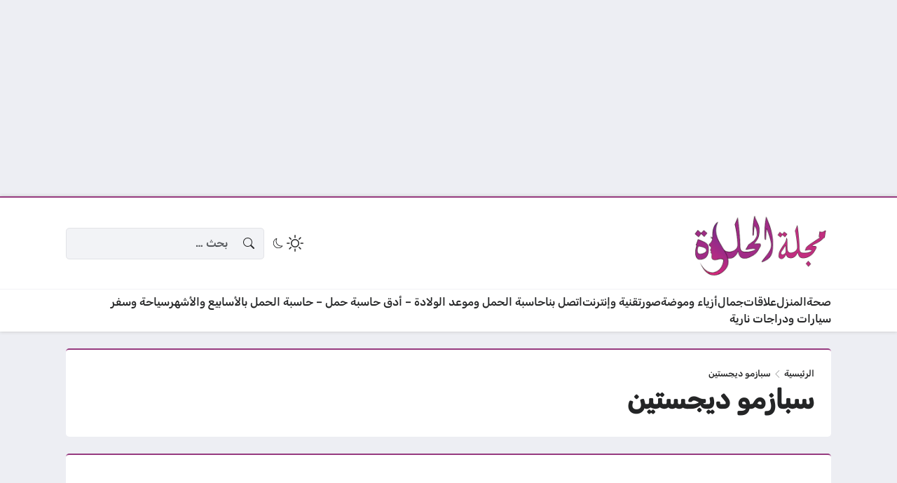

--- FILE ---
content_type: text/html; charset=UTF-8
request_url: https://www.el7lwa.com/tag/%D8%B3%D8%A8%D8%A7%D8%B2%D9%85%D9%88-%D8%AF%D9%8A%D8%AC%D8%B3%D8%AA%D9%8A%D9%86/
body_size: 18811
content:
<!DOCTYPE html>
<html dir="rtl" lang="ar" class="no-js">
<head>
	<meta charset="UTF-8">
	<meta name="viewport" content="width=device-width, initial-scale=1">
		
	<script>(function(html){html.classList.remove('no-js')})(document.documentElement);</script>
<meta name='robots' content='index, follow, max-image-preview:large, max-snippet:-1, max-video-preview:-1' />

	<!-- This site is optimized with the Yoast SEO plugin v26.4 - https://yoast.com/wordpress/plugins/seo/ -->
	<title>سبازمو ديجستين - مجلة الحلوة</title>
	<link rel="canonical" href="https://www.el7lwa.com/tag/سبازمو-ديجستين/" />
	<meta property="og:locale" content="ar_AR" />
	<meta property="og:type" content="article" />
	<meta property="og:title" content="سبازمو ديجستين - مجلة الحلوة" />
	<meta property="og:url" content="https://www.el7lwa.com/tag/سبازمو-ديجستين/" />
	<meta property="og:site_name" content="مجلة الحلوة" />
	<meta name="twitter:card" content="summary_large_image" />
	<meta name="twitter:site" content="@el7lwamag" />
	<script type="application/ld+json" class="yoast-schema-graph">{"@context":"https://schema.org","@graph":[{"@type":"CollectionPage","@id":"https://www.el7lwa.com/tag/%d8%b3%d8%a8%d8%a7%d8%b2%d9%85%d9%88-%d8%af%d9%8a%d8%ac%d8%b3%d8%aa%d9%8a%d9%86/","url":"https://www.el7lwa.com/tag/%d8%b3%d8%a8%d8%a7%d8%b2%d9%85%d9%88-%d8%af%d9%8a%d8%ac%d8%b3%d8%aa%d9%8a%d9%86/","name":"سبازمو ديجستين - مجلة الحلوة","isPartOf":{"@id":"https://www.el7lwa.com/#website"},"primaryImageOfPage":{"@id":"https://www.el7lwa.com/tag/%d8%b3%d8%a8%d8%a7%d8%b2%d9%85%d9%88-%d8%af%d9%8a%d8%ac%d8%b3%d8%aa%d9%8a%d9%86/#primaryimage"},"image":{"@id":"https://www.el7lwa.com/tag/%d8%b3%d8%a8%d8%a7%d8%b2%d9%85%d9%88-%d8%af%d9%8a%d8%ac%d8%b3%d8%aa%d9%8a%d9%86/#primaryimage"},"thumbnailUrl":"https://www.el7lwa.com/wp-content/uploads/2020/10/images-2020-10-01T135346.469.jpeg?v=1601553351","breadcrumb":{"@id":"https://www.el7lwa.com/tag/%d8%b3%d8%a8%d8%a7%d8%b2%d9%85%d9%88-%d8%af%d9%8a%d8%ac%d8%b3%d8%aa%d9%8a%d9%86/#breadcrumb"},"inLanguage":"ar"},{"@type":"ImageObject","inLanguage":"ar","@id":"https://www.el7lwa.com/tag/%d8%b3%d8%a8%d8%a7%d8%b2%d9%85%d9%88-%d8%af%d9%8a%d8%ac%d8%b3%d8%aa%d9%8a%d9%86/#primaryimage","url":"https://www.el7lwa.com/wp-content/uploads/2020/10/images-2020-10-01T135346.469.jpeg?v=1601553351","contentUrl":"https://www.el7lwa.com/wp-content/uploads/2020/10/images-2020-10-01T135346.469.jpeg?v=1601553351","width":554,"height":554,"caption":"أقراص سبازمو ديجستين Spasmo Digestin لعلاج القولون ومشاكل الجهاز الهضمي"},{"@type":"BreadcrumbList","@id":"https://www.el7lwa.com/tag/%d8%b3%d8%a8%d8%a7%d8%b2%d9%85%d9%88-%d8%af%d9%8a%d8%ac%d8%b3%d8%aa%d9%8a%d9%86/#breadcrumb","itemListElement":[{"@type":"ListItem","position":1,"name":"الرئيسية","item":"https://www.el7lwa.com/"},{"@type":"ListItem","position":2,"name":"سبازمو ديجستين"}]},{"@type":"WebSite","@id":"https://www.el7lwa.com/#website","url":"https://www.el7lwa.com/","name":"مجلة الحلوة","description":"","publisher":{"@id":"https://www.el7lwa.com/#organization"},"potentialAction":[{"@type":"SearchAction","target":{"@type":"EntryPoint","urlTemplate":"https://www.el7lwa.com/?s={search_term_string}"},"query-input":{"@type":"PropertyValueSpecification","valueRequired":true,"valueName":"search_term_string"}}],"inLanguage":"ar"},{"@type":"Organization","@id":"https://www.el7lwa.com/#organization","name":"مجلة الحلوة","url":"https://www.el7lwa.com/","logo":{"@type":"ImageObject","inLanguage":"ar","@id":"https://www.el7lwa.com/#/schema/logo/image/","url":"https://www.el7lwa.com/wp-content/uploads/2021/06/received_663193344543310-2.png","contentUrl":"https://www.el7lwa.com/wp-content/uploads/2021/06/received_663193344543310-2.png","width":450,"height":266,"caption":"مجلة الحلوة"},"image":{"@id":"https://www.el7lwa.com/#/schema/logo/image/"},"sameAs":["https://facebook.com/el7lwamag/","https://x.com/el7lwamag","https://www.pinterest.com/haythammsryat/"]}]}</script>
	<!-- / Yoast SEO plugin. -->


<link rel="amphtml" href="https://www.el7lwa.com/tag/%D8%B3%D8%A8%D8%A7%D8%B2%D9%85%D9%88-%D8%AF%D9%8A%D8%AC%D8%B3%D8%AA%D9%8A%D9%86/amp/" /><link rel='dns-prefetch' href='//cdnjs.cloudflare.com' />
<link rel="alternate" type="application/rss+xml" title="مجلة الحلوة &laquo; الخلاصة" href="https://www.el7lwa.com/feed/" />
<link rel="alternate" type="application/rss+xml" title="مجلة الحلوة &laquo; خلاصة التعليقات" href="https://www.el7lwa.com/comments/feed/" />
<link rel="alternate" type="application/rss+xml" title="مجلة الحلوة &laquo; سبازمو ديجستين خلاصة الوسوم" href="https://www.el7lwa.com/tag/%d8%b3%d8%a8%d8%a7%d8%b2%d9%85%d9%88-%d8%af%d9%8a%d8%ac%d8%b3%d8%aa%d9%8a%d9%86/feed/" />

<style id="litespeed-ccss">html{--site-font-family:"Rubik", "sans-serif";--site-color:#963a7f;--site-color-rgb:150,58,127}:root{--wp-block-synced-color:#7a00df;--wp-block-synced-color--rgb:122,0,223;--wp-bound-block-color:var(--wp-block-synced-color);--wp-editor-canvas-background:#ddd;--wp-admin-theme-color:#007cba;--wp-admin-theme-color--rgb:0,124,186;--wp-admin-theme-color-darker-10:#006ba1;--wp-admin-theme-color-darker-10--rgb:0,107,160.5;--wp-admin-theme-color-darker-20:#005a87;--wp-admin-theme-color-darker-20--rgb:0,90,135;--wp-admin-border-width-focus:2px}:root{--wp--preset--font-size--normal:16px;--wp--preset--font-size--huge:42px}:where(figure){margin:0 0 1em}:root{--wp--preset--aspect-ratio--square:1;--wp--preset--aspect-ratio--4-3:4/3;--wp--preset--aspect-ratio--3-4:3/4;--wp--preset--aspect-ratio--3-2:3/2;--wp--preset--aspect-ratio--2-3:2/3;--wp--preset--aspect-ratio--16-9:16/9;--wp--preset--aspect-ratio--9-16:9/16;--wp--preset--color--black:#000000;--wp--preset--color--cyan-bluish-gray:#abb8c3;--wp--preset--color--white:#ffffff;--wp--preset--color--pale-pink:#f78da7;--wp--preset--color--vivid-red:#cf2e2e;--wp--preset--color--luminous-vivid-orange:#ff6900;--wp--preset--color--luminous-vivid-amber:#fcb900;--wp--preset--color--light-green-cyan:#7bdcb5;--wp--preset--color--vivid-green-cyan:#00d084;--wp--preset--color--pale-cyan-blue:#8ed1fc;--wp--preset--color--vivid-cyan-blue:#0693e3;--wp--preset--color--vivid-purple:#9b51e0;--wp--preset--gradient--vivid-cyan-blue-to-vivid-purple:linear-gradient(135deg,rgb(6,147,227) 0%,rgb(155,81,224) 100%);--wp--preset--gradient--light-green-cyan-to-vivid-green-cyan:linear-gradient(135deg,rgb(122,220,180) 0%,rgb(0,208,130) 100%);--wp--preset--gradient--luminous-vivid-amber-to-luminous-vivid-orange:linear-gradient(135deg,rgb(252,185,0) 0%,rgb(255,105,0) 100%);--wp--preset--gradient--luminous-vivid-orange-to-vivid-red:linear-gradient(135deg,rgb(255,105,0) 0%,rgb(207,46,46) 100%);--wp--preset--gradient--very-light-gray-to-cyan-bluish-gray:linear-gradient(135deg,rgb(238,238,238) 0%,rgb(169,184,195) 100%);--wp--preset--gradient--cool-to-warm-spectrum:linear-gradient(135deg,rgb(74,234,220) 0%,rgb(151,120,209) 20%,rgb(207,42,186) 40%,rgb(238,44,130) 60%,rgb(251,105,98) 80%,rgb(254,248,76) 100%);--wp--preset--gradient--blush-light-purple:linear-gradient(135deg,rgb(255,206,236) 0%,rgb(152,150,240) 100%);--wp--preset--gradient--blush-bordeaux:linear-gradient(135deg,rgb(254,205,165) 0%,rgb(254,45,45) 50%,rgb(107,0,62) 100%);--wp--preset--gradient--luminous-dusk:linear-gradient(135deg,rgb(255,203,112) 0%,rgb(199,81,192) 50%,rgb(65,88,208) 100%);--wp--preset--gradient--pale-ocean:linear-gradient(135deg,rgb(255,245,203) 0%,rgb(182,227,212) 50%,rgb(51,167,181) 100%);--wp--preset--gradient--electric-grass:linear-gradient(135deg,rgb(202,248,128) 0%,rgb(113,206,126) 100%);--wp--preset--gradient--midnight:linear-gradient(135deg,rgb(2,3,129) 0%,rgb(40,116,252) 100%);--wp--preset--font-size--small:13px;--wp--preset--font-size--medium:20px;--wp--preset--font-size--large:36px;--wp--preset--font-size--x-large:42px;--wp--preset--spacing--20:0.44rem;--wp--preset--spacing--30:0.67rem;--wp--preset--spacing--40:1rem;--wp--preset--spacing--50:1.5rem;--wp--preset--spacing--60:2.25rem;--wp--preset--spacing--70:3.38rem;--wp--preset--spacing--80:5.06rem;--wp--preset--shadow--natural:6px 6px 9px rgba(0, 0, 0, 0.2);--wp--preset--shadow--deep:12px 12px 50px rgba(0, 0, 0, 0.4);--wp--preset--shadow--sharp:6px 6px 0px rgba(0, 0, 0, 0.2);--wp--preset--shadow--outlined:6px 6px 0px -3px rgb(255, 255, 255), 6px 6px rgb(0, 0, 0);--wp--preset--shadow--crisp:6px 6px 0px rgb(0, 0, 0)}:root,[data-bs-theme=light]{--bs-blue:#0d6efd;--bs-indigo:#6610f2;--bs-purple:#6f42c1;--bs-pink:#d63384;--bs-red:#dc3545;--bs-orange:#fd7e14;--bs-yellow:#ffc107;--bs-green:#198754;--bs-teal:#20c997;--bs-cyan:#0dcaf0;--bs-black:#000;--bs-white:#fff;--bs-gray:#6c757d;--bs-gray-dark:#343a40;--bs-gray-100:#f8f9fa;--bs-gray-200:#e9ecef;--bs-gray-300:#dee2e6;--bs-gray-400:#ced4da;--bs-gray-500:#adb5bd;--bs-gray-600:#6c757d;--bs-gray-700:#495057;--bs-gray-800:#343a40;--bs-gray-900:#212529;--bs-primary:#0d6efd;--bs-secondary:#6c757d;--bs-success:#198754;--bs-info:#0dcaf0;--bs-warning:#ffc107;--bs-danger:#dc3545;--bs-light:#f8f9fa;--bs-dark:#212529;--bs-primary-rgb:13,110,253;--bs-secondary-rgb:108,117,125;--bs-success-rgb:25,135,84;--bs-info-rgb:13,202,240;--bs-warning-rgb:255,193,7;--bs-danger-rgb:220,53,69;--bs-light-rgb:248,249,250;--bs-dark-rgb:33,37,41;--bs-primary-text-emphasis:#052c65;--bs-secondary-text-emphasis:#2b2f32;--bs-success-text-emphasis:#0a3622;--bs-info-text-emphasis:#055160;--bs-warning-text-emphasis:#664d03;--bs-danger-text-emphasis:#58151c;--bs-light-text-emphasis:#495057;--bs-dark-text-emphasis:#495057;--bs-primary-bg-subtle:#cfe2ff;--bs-secondary-bg-subtle:#e2e3e5;--bs-success-bg-subtle:#d1e7dd;--bs-info-bg-subtle:#cff4fc;--bs-warning-bg-subtle:#fff3cd;--bs-danger-bg-subtle:#f8d7da;--bs-light-bg-subtle:#fcfcfd;--bs-dark-bg-subtle:#ced4da;--bs-primary-border-subtle:#9ec5fe;--bs-secondary-border-subtle:#c4c8cb;--bs-success-border-subtle:#a3cfbb;--bs-info-border-subtle:#9eeaf9;--bs-warning-border-subtle:#ffe69c;--bs-danger-border-subtle:#f1aeb5;--bs-light-border-subtle:#e9ecef;--bs-dark-border-subtle:#adb5bd;--bs-white-rgb:255,255,255;--bs-black-rgb:0,0,0;--bs-font-sans-serif:system-ui,-apple-system,"Segoe UI",Roboto,"Helvetica Neue","Noto Sans","Liberation Sans",Arial,sans-serif,"Apple Color Emoji","Segoe UI Emoji","Segoe UI Symbol","Noto Color Emoji";--bs-font-monospace:SFMono-Regular,Menlo,Monaco,Consolas,"Liberation Mono","Courier New",monospace;--bs-gradient:linear-gradient(180deg, rgba(255, 255, 255, 0.15), rgba(255, 255, 255, 0));--bs-body-font-family:var(--bs-font-sans-serif);--bs-body-font-size:1rem;--bs-body-font-weight:400;--bs-body-line-height:1.5;--bs-body-color:#212529;--bs-body-color-rgb:33,37,41;--bs-body-bg:#fff;--bs-body-bg-rgb:255,255,255;--bs-emphasis-color:#000;--bs-emphasis-color-rgb:0,0,0;--bs-secondary-color:rgba(33, 37, 41, 0.75);--bs-secondary-color-rgb:33,37,41;--bs-secondary-bg:#e9ecef;--bs-secondary-bg-rgb:233,236,239;--bs-tertiary-color:rgba(33, 37, 41, 0.5);--bs-tertiary-color-rgb:33,37,41;--bs-tertiary-bg:#f8f9fa;--bs-tertiary-bg-rgb:248,249,250;--bs-heading-color:inherit;--bs-link-color:#0d6efd;--bs-link-color-rgb:13,110,253;--bs-link-decoration:underline;--bs-link-hover-color:#0a58ca;--bs-link-hover-color-rgb:10,88,202;--bs-code-color:#d63384;--bs-highlight-color:#212529;--bs-highlight-bg:#fff3cd;--bs-border-width:1px;--bs-border-style:solid;--bs-border-color:#dee2e6;--bs-border-color-translucent:rgba(0, 0, 0, 0.175);--bs-border-radius:0.375rem;--bs-border-radius-sm:0.25rem;--bs-border-radius-lg:0.5rem;--bs-border-radius-xl:1rem;--bs-border-radius-xxl:2rem;--bs-border-radius-2xl:var(--bs-border-radius-xxl);--bs-border-radius-pill:50rem;--bs-box-shadow:0 0.5rem 1rem rgba(0, 0, 0, 0.15);--bs-box-shadow-sm:0 0.125rem 0.25rem rgba(0, 0, 0, 0.075);--bs-box-shadow-lg:0 1rem 3rem rgba(0, 0, 0, 0.175);--bs-box-shadow-inset:inset 0 1px 2px rgba(0, 0, 0, 0.075);--bs-focus-ring-width:0.25rem;--bs-focus-ring-opacity:0.25;--bs-focus-ring-color:rgba(13, 110, 253, 0.25);--bs-form-valid-color:#198754;--bs-form-valid-border-color:#198754;--bs-form-invalid-color:#dc3545;--bs-form-invalid-border-color:#dc3545}*,::after,::before{box-sizing:border-box}@media (prefers-reduced-motion:no-preference){:root{scroll-behavior:smooth}}body{margin:0;font-family:var(--bs-body-font-family);font-size:var(--bs-body-font-size);font-weight:var(--bs-body-font-weight);line-height:var(--bs-body-line-height);color:var(--bs-body-color);text-align:var(--bs-body-text-align);background-color:var(--bs-body-bg);-webkit-text-size-adjust:100%}.h2,h1{margin-top:0;margin-bottom:.5rem;font-weight:500;line-height:1.2;color:var(--bs-heading-color)}h1{font-size:calc(1.375rem + 1.5vw)}@media (min-width:1200px){h1{font-size:2.5rem}}.h2{font-size:calc(1.325rem + .9vw)}@media (min-width:1200px){.h2{font-size:2rem}}p{margin-top:0;margin-bottom:1rem}ul{padding-right:2rem}ul{margin-top:0;margin-bottom:1rem}a{color:rgba(var(--bs-link-color-rgb),var(--bs-link-opacity,1));text-decoration:underline}figure{margin:0 0 1rem}img,svg{vertical-align:middle}input{margin:0;font-family:inherit;font-size:inherit;line-height:inherit}[type=submit]{-webkit-appearance:button}::-moz-focus-inner{padding:0;border-style:none}::-webkit-datetime-edit-day-field,::-webkit-datetime-edit-fields-wrapper,::-webkit-datetime-edit-hour-field,::-webkit-datetime-edit-minute,::-webkit-datetime-edit-month-field,::-webkit-datetime-edit-text,::-webkit-datetime-edit-year-field{padding:0}::-webkit-inner-spin-button{height:auto}[type=search]{-webkit-appearance:textfield;outline-offset:-2px}::-webkit-search-decoration{-webkit-appearance:none}::-webkit-color-swatch-wrapper{padding:0}::-webkit-file-upload-button{font:inherit;-webkit-appearance:button}::file-selector-button{font:inherit;-webkit-appearance:button}.container{--bs-gutter-x:1.5rem;--bs-gutter-y:0;width:100%;padding-left:calc(var(--bs-gutter-x)*.5);padding-right:calc(var(--bs-gutter-x)*.5);margin-left:auto;margin-right:auto}@media (min-width:576px){.container{max-width:540px}}@media (min-width:768px){.container{max-width:720px}}@media (min-width:992px){.container{max-width:960px}}@media (min-width:1200px){.container{max-width:1140px}}@media (min-width:1400px){.container{max-width:1320px}}:root{--bs-breakpoint-xs:0;--bs-breakpoint-sm:576px;--bs-breakpoint-md:768px;--bs-breakpoint-lg:992px;--bs-breakpoint-xl:1200px;--bs-breakpoint-xxl:1400px}.form-control{display:block;width:100%;padding:.375rem .75rem;font-size:1rem;font-weight:400;line-height:1.5;color:var(--bs-body-color);-webkit-appearance:none;-moz-appearance:none;appearance:none;background-color:var(--bs-body-bg);background-clip:padding-box;border:var(--bs-border-width) solid var(--bs-border-color);border-radius:var(--bs-border-radius)}.form-control::-webkit-date-and-time-value{min-width:85px;height:1.5em;margin:0}.form-control::-webkit-datetime-edit{display:block;padding:0}.form-control::-moz-placeholder{color:var(--bs-secondary-color);opacity:1}.form-control::-webkit-file-upload-button{padding:.375rem .75rem;margin:-.375rem -.75rem;-webkit-margin-end:.75rem;margin-inline-end:.75rem;color:var(--bs-body-color);background-color:var(--bs-tertiary-bg);border-color:inherit;border-style:solid;border-width:0;border-inline-end-width:var(--bs-border-width);border-radius:0}.btn{--bs-btn-padding-x:0.75rem;--bs-btn-padding-y:0.375rem;--bs-btn-font-family:;--bs-btn-font-size:1rem;--bs-btn-font-weight:400;--bs-btn-line-height:1.5;--bs-btn-color:var(--bs-body-color);--bs-btn-bg:transparent;--bs-btn-border-width:var(--bs-border-width);--bs-btn-border-color:transparent;--bs-btn-border-radius:var(--bs-border-radius);--bs-btn-hover-border-color:transparent;--bs-btn-box-shadow:inset 0 1px 0 rgba(255, 255, 255, 0.15),0 1px 1px rgba(0, 0, 0, 0.075);--bs-btn-disabled-opacity:0.65;--bs-btn-focus-box-shadow:0 0 0 0.25rem rgba(var(--bs-btn-focus-shadow-rgb), .5);display:inline-block;padding:var(--bs-btn-padding-y) var(--bs-btn-padding-x);font-family:var(--bs-btn-font-family);font-size:var(--bs-btn-font-size);font-weight:var(--bs-btn-font-weight);line-height:var(--bs-btn-line-height);color:var(--bs-btn-color);text-align:center;text-decoration:none;vertical-align:middle;border:var(--bs-btn-border-width) solid var(--bs-btn-border-color);border-radius:var(--bs-btn-border-radius);background-color:var(--bs-btn-bg)}.btn-primary{--bs-btn-color:#fff;--bs-btn-bg:#0d6efd;--bs-btn-border-color:#0d6efd;--bs-btn-hover-color:#fff;--bs-btn-hover-bg:#0b5ed7;--bs-btn-hover-border-color:#0a58ca;--bs-btn-focus-shadow-rgb:49,132,253;--bs-btn-active-color:#fff;--bs-btn-active-bg:#0a58ca;--bs-btn-active-border-color:#0a53be;--bs-btn-active-shadow:inset 0 3px 5px rgba(0, 0, 0, 0.125);--bs-btn-disabled-color:#fff;--bs-btn-disabled-bg:#0d6efd;--bs-btn-disabled-border-color:#0d6efd}.visually-hidden{width:1px!important;height:1px!important;padding:0!important;margin:-1px!important;overflow:hidden!important;clip:rect(0,0,0,0)!important;white-space:nowrap!important;border:0!important}.visually-hidden:not(caption){position:absolute!important}body{--site-gap:1.5rem;--site-gap-negative:calc(var(--site-gap) * -1);--item-width:300px;--item-gap:var(--site-gap);--site-border-radius:0.3rem}body{--site-bg-color-light:#EDEEF3;--site-bg-color-dark:#1E1E1E;--bg-color-light:#FFFFFF;--bg-color-light-2:rgba(0,0,0,0.05);--bg-color-light-3:rgba(0,0,0,0.1);--bg-color-dark:#242526;--bg-color-dark-2:rgba(255,255,255,0.1);--bg-color-dark-3:rgba(255,255,255,0.2);--text-color-light:#242526;--text-color-dark:#FFFFFF;--ripple-color-light:rgba(0,0,0,0.1);--ripple-color-dark:rgba(255,255,255,0.2);--shadow-color-light:#C3C3C3;--shadow-color-dark:#0E0E0E;--text-shadow:1px 1px rgba(0,0,0,0.6)}[data-theme="light"]{--site-bg-color:var(--site-bg-color-light);--bs-body-bg:var(--bg-color);--bg-color:var(--bg-color-light);--bg-color-2:var(--bg-color-light-2);--bg-color-3:var(--bg-color-light-3);--bs-border-color:var(--bg-color-3);--text-color:var(--text-color-light);--shadow-color:var(--shadow-color-light);--ripple-color:var(--ripple-color-light);--select-bg-img:url("data:image/svg+xml,%3csvg xmlns='http://www.w3.org/2000/svg' viewBox='0 0 16 16'%3e%3cpath fill='none' stroke='%23343a40' stroke-linecap='round' stroke-linejoin='round' stroke-width='2' d='m2 5 6 6 6-6'/%3e%3c/svg%3e");color:var(--text-color);color-scheme:light}@media (min-width:992px){[data-visibility="mobile"]{display:none!important}}@media (max-width:991px){[data-visibility="desktop"]{display:none!important}}body{overflow-y:scroll;background-color:var(--site-bg-color)!important;font-family:var(--site-font-family);line-height:1.5}.btn-primary{--bs-btn-bg:rgba(var(--site-color-rgb), 1);--bs-btn-border-color:rgba(var(--site-color-rgb), 1);--bs-btn-hover-bg:rgba(var(--site-color-rgb), 0.8);--bs-btn-hover-border-color:rgba(var(--site-color-rgb), 0.8);--bs-btn-focus-shadow-rgb:var(--site-color-rgb);--bs-btn-active-bg:rgba(var(--site-color-rgb), 1);--bs-btn-active-border-color:rgba(var(--site-color-rgb), 1);--bs-btn-disabled-bg:rgba(var(--site-color-rgb), 1);--bs-btn-disabled-border-color:rgba(var(--site-color-rgb), 1)}.form-control{box-shadow:0 0 .25rem var(--bg-color-3) inset;background-clip:unset}.container{--bs-gutter-x:calc(var(--site-gap) * 2) !important}@media (min-width:1400px){.container{max-width:1140px}}h1,.h2{margin-bottom:0;line-height:1.5}h1{font-size:1.4em;font-weight:700}@media (min-width:576px){h1{font-size:calc(1.4em + 0.5vw)}}.h2{font-size:1.3em;font-weight:700}@media (min-width:576px){.h2{font-size:calc(1.3em + 0.3vw)}}a{color:var(--text-color);text-decoration:var(--text-decoration,none);text-underline-offset:.4em;word-break:break-word}img{max-width:100%;height:auto}input{max-width:100%}.form-control{color:unset!important}#site::after{content:"";position:fixed;top:0;right:0;bottom:0;left:0;background:#000;visibility:hidden;opacity:0;z-index:110}[aria-hidden=true] a[href],[aria-hidden=true] input:not([disabled]){visibility:hidden}.content-loading{font-size:2.2em;text-align:center;animation:flicker 4s linear infinite;display:none}@keyframes flicker{0%,25%,50%,75%,100%{opacity:1}12.5%,37.5%,62.5%,87.5%{opacity:0}}.action-link{display:inline-flex;padding:.5em}.action-link svg{width:1.5em;height:1.5em}.action-link{border-radius:var(--site-border-radius)}.search-form{width:100%;max-width:500px}.search-form .label{display:inline-block;margin-bottom:.5em}.search-form-inner{display:flex;justify-content:center;position:relative;background-color:var(--bg-color-2);border:1px solid var(--bg-color-2);border-radius:var(--site-border-radius)}.search-field,.search-submit{font-size:1em;padding:.6em;border:none;border-radius:0}.search-field{flex-grow:1}.search-field{background-color:#fff0;box-shadow:none}.search-submit{margin:-1px;white-space:nowrap;display:none}.rtl .search-submit{border-radius:var(--site-border-radius)0 0 var(--site-border-radius)}.search-form .search-icon{display:flex;align-items:center;padding:.8em}.site-copyrights{text-align:center}.site-copyrights p:last-of-type{margin-bottom:0}.theme-switch{gap:0}body[data-theme="light"] .theme-switch .site-icon-moon{transform:scale(.6)}#overlay-loading{position:fixed;top:0;right:0;bottom:0;left:0;z-index:100;align-items:center;justify-content:center;background-color:rgb(255 255 255/.7);display:none}#overlay-loading .content-loading{display:block}#overlay-menu-outer{position:fixed;top:0;bottom:0;max-width:100%;z-index:120}#overlay-menu{--vspacing:var(--site-gap);height:100%;padding-right:var(--site-gap);padding-left:var(--site-gap);overflow-x:hidden;overflow-y:auto;background-color:var(--bg-color)}#overlay-menu .layout-column{gap:var(--hspacing) 4em}#overlay-menu .layout-item{align-items:flex-start;flex-basis:200px}.rtl.overlay-panels-over-body #overlay-menu-outer{transform:translateX(200%)}body.overlay-panels-over-body #overlay-menu-outer{width:250px}#overlay-menu-outer .overlay-close{top:1em}.rtl #overlay-menu-outer .overlay-close{left:-10px;transform:translateX(-100%)}#overlay-search-outer{position:fixed;top:0;right:0;left:0;z-index:130}#overlay-search{height:100%;display:flex;justify-content:center;padding:var(--site-gap);background-color:var(--bg-color)}body.overlay-panels-over-body #overlay-search-outer{transform:translateY(-100%);visibility:hidden}#overlay-search .overlay-close{right:50%;bottom:-10px;transform:translate(50%,100%)}:is(#overlay-menu-outer,#overlay-search-outer)>.container{height:100%}:is(#overlay-menu-outer,#overlay-search-outer) .container{padding:0px!important}body.overlay-panels-over-body :is(#overlay-menu-outer,#overlay-search-outer){top:var(--adminbar-height,0)}body.overlay-panels-over-body :is(#overlay-menu-outer,#overlay-search-outer)>.container{max-width:unset!important}.overlay-close{position:fixed;background:transparent!important;color:#EEE;border-radius:100%;z-index:10}#header,#main{position:relative}#header{z-index:30}#main{z-index:10}#header{box-shadow:0 0 5px var(--shadow-color);border-top:2px solid var(--site-color)}body[data-theme="light"] [data-theme=""] [data-display="dark"]{display:none!important}.layout-row[data-visibility="mobile"]+.layout-row[data-visibility="mobile"],.layout-row[data-visibility="desktop"]+.layout-row[data-visibility="desktop"],.layout-row[data-visibility=""]+.layout-row[data-visibility=""]{border-top:var(--border-sep-width,0) solid var(--bg-color-2)}.layout-row{--hspacing:1em;position:relative;padding-top:var(--vspacing,var(--hspacing));padding-bottom:var(--vspacing,var(--hspacing));z-index:5}.layout-row-inner{display:flex;flex-wrap:wrap;gap:var(--hspacing);position:relative}.layout-column{display:flex;flex-wrap:wrap;gap:var(--hspacing)}.layout-column[data-position="middle"]{flex-grow:1}.layout-column[data-position="start"].empty,.layout-column[data-position="end"].empty{display:none}.layout-item{flex-grow:1;display:flex;flex-wrap:wrap;align-items:center;justify-content:center}#header .layout-row,#footer .layout-row{background-color:var(--bg-color)}#header .search-field{max-width:250px}#header{--vspacing:6px;--border-sep-width:1px}body.header-dynamic #header{position:sticky;top:var(--adminbar-height,0);right:0;left:0}#footer .layout-item:not([data-content="social_links"]){font-size:.9em}#main{min-height:700px;overflow:hidden}#main a:not(.btn){text-decoration:var(--text-decoration,none)}.site-logo{text-align:center}.site-logo a{display:inline-block}.site-logo img{max-width:var(--logo-max-width-sm,140px)}@media (min-width:576px){.site-logo img{max-width:var(--logo-max-width-md,200px)}}.site-logo .title{margin-bottom:0;font-weight:700;display:none;white-space:nowrap}body[data-theme="light"] .primary-content-body .site-icon{color:var(--color)!important}.nav-menu{display:flex}.nav-menu,.nav-menu :is(.menu,.sub-menu,.menu-item,.menu-item>a,.menu-item>a>div){flex-grow:1;position:relative}.nav-menu :is(.menu,.sub-menu){display:flex;flex-wrap:wrap;list-style:none;margin:0;padding:0}.nav-menu .menu-item>a{display:flex;z-index:5}.nav-menu .menu-item>a>div{display:flex;align-items:center;justify-content:center;gap:.2em .4em}.nav-menu li.menu-item[class*="current"]{--color-highlight:var(--site-color)}.nav-menu li.menu-item[class*="current"]>a{--color-highlight:var(--site-color)}#overlay-menu .nav-menu{max-width:400px}#overlay-menu .nav-menu ul{flex-direction:column}#overlay-menu .nav-menu>ul>li{margin-right:calc(var(--site-gap)*-0.5);margin-left:calc(var(--site-gap)*-0.5)}#overlay-menu .nav-menu a::after{content:"";position:absolute;bottom:-1px;width:100%;height:1px;background:linear-gradient(to left,transparent,var(--bg-color-2),transparent);display:none}#overlay-menu .nav-menu div{gap:0em 1em;margin-top:2px;margin-bottom:1px;padding:.5em calc(var(--site-gap)*0.5)}#overlay-menu .nav-menu .menu-item-title{flex-grow:1}:is(#header,#footer) .nav-menu>.menu>.menu-item>a div{padding:.5em 1em;flex-wrap:wrap}#footer .nav-menu{--vspacing:6px}#footer .nav-menu ul{justify-content:center}#footer .nav-menu li{flex-grow:0}.nav-menu .menu-item>a>div{border-radius:var(--site-border-radius)}#header .nav-menu .menu>.menu-item[class*="current"]::after{content:"";position:absolute;right:0;bottom:calc(var(--vspacing)*-1);left:0;border-bottom:2px solid var(--site-color);display:none}#header .nav-menu .menu>.menu-item[class*="current"]::after{display:block}.primary-header,.primary-content{position:relative;padding-top:var(--site-gap);padding-bottom:var(--site-gap)}.primary-title{display:flex;gap:1em}.primary-title-inner{flex-grow:1;display:flex;flex-direction:column;gap:1em}.primary-content-inner{display:flex;flex-direction:column}@media (min-width:992px){.primary-content-inner{flex-direction:row;justify-content:center}}body.primary-boxed .primary-content-inner{gap:var(--site-gap)}.primary-content-primary{max-width:100%;flex-basis:100%;order:-1}.primary-header-inner,.primary-content-content{display:flex;flex-direction:column;gap:var(--site-gap)}.primary-header-inner{position:relative;z-index:5}body.primary-boxed.singular-primary-header-before .primary-singular .primary-header+.primary-content{margin-top:calc(var(--site-gap)*-1)}body.primary-boxed .primary-content-body,body.primary-boxed.singular-primary-header-before .primary-singular .primary-header-inner{padding:var(--site-gap);background-color:var(--bg-color);border-radius:var(--site-border-radius);border-top:var(--boxed-content-border-size,2px) solid var(--site-color)}@media (max-width:575px){body.primary-boxed:not(.singular-primary-header-before_with_overlay) .primary-singular .primary-header-inner,body.primary-boxed .primary-content-body{margin-right:calc(var(--site-gap-negative) + var(--boxed-primary-offset, 0px));margin-left:calc(var(--site-gap-negative) + var(--boxed-primary-offset, 0px));border-radius:var(--boxed-primary-radius,0)!important}}.breadcrumbs{font-size:.8em}.breadcrumbs .sep{opacity:.5}.rtl .breadcrumbs .sep .site-icon{transform:rotate(90deg)}.singular-image-inner{margin-bottom:0;position:relative;margin:0 auto}.singular-image-inner img{width:100%;position:relative;object-fit:cover;border-radius:var(--site-border-radius);z-index:1}.singular-meta .meta-icon{display:none}.singular-share-inner a{flex-grow:1;flex-basis:0%;flex-direction:column;gap:.2em .5em;padding:.5em 1em;position:relative;text-align:center;border-bottom:2px solid #fff0}.singular-share-inner a{display:none}.singular-share-inner a::after{content:"";position:absolute;right:50%;transform:translateX(50%);width:0;height:2px;background-color:var(--site-color)}.singular-share-inner a::after{bottom:-2px}.singular-share-inner .social-site-title{display:none}.singular-share-inner .social-site-icon{font-size:1.8em}.singular-terms{font-size:.9em}.singular-terms-inner{display:inline-flex;flex-wrap:wrap;gap:.5em;--text-decoration-hover:none}.singular-terms-inner a{padding:.3em 1em;border:2px solid var(--bg-color-3);border-radius:var(--site-border-radius)}.post-meta .meta-icon{display:none}.post-meta .meta-label{display:none;opacity:.8}.post-meta .meta-label::after{content:":";display:none}.item-image{flex-shrink:0;flex-basis:150px;position:relative;overflow:hidden;border-radius:var(--site-border-radius)}.item-image img{width:100%;height:100%;object-fit:cover}.hide-image .item-image{display:none}#scroll-top{position:fixed;bottom:1em;display:inline-block;padding:.5rem;font-size:2em;line-height:1;background-color:var(--bg-color);box-shadow:0 0 4px var(--shadow-color);border-radius:var(--site-border-radius);z-index:20}body:not(.scroll-up) #scroll-top{visibility:hidden;opacity:0}.rtl #scroll-top{right:1em}</style><link rel="preload" data-asynced="1" data-optimized="2" as="style" onload="this.onload=null;this.rel='stylesheet'" href="https://www.el7lwa.com/wp-content/litespeed/css/7652a50fae43bd51e7ebf55f5e050ffc.css?ver=de295" /><script>!function(a){"use strict";var b=function(b,c,d){function e(a){return h.body?a():void setTimeout(function(){e(a)})}function f(){i.addEventListener&&i.removeEventListener("load",f),i.media=d||"all"}var g,h=a.document,i=h.createElement("link");if(c)g=c;else{var j=(h.body||h.getElementsByTagName("head")[0]).childNodes;g=j[j.length-1]}var k=h.styleSheets;i.rel="stylesheet",i.href=b,i.media="only x",e(function(){g.parentNode.insertBefore(i,c?g:g.nextSibling)});var l=function(a){for(var b=i.href,c=k.length;c--;)if(k[c].href===b)return a();setTimeout(function(){l(a)})};return i.addEventListener&&i.addEventListener("load",f),i.onloadcssdefined=l,l(f),i};"undefined"!=typeof exports?exports.loadCSS=b:a.loadCSS=b}("undefined"!=typeof global?global:this);!function(a){if(a.loadCSS){var b=loadCSS.relpreload={};if(b.support=function(){try{return a.document.createElement("link").relList.supports("preload")}catch(b){return!1}},b.poly=function(){for(var b=a.document.getElementsByTagName("link"),c=0;c<b.length;c++){var d=b[c];"preload"===d.rel&&"style"===d.getAttribute("as")&&(a.loadCSS(d.href,d,d.getAttribute("media")),d.rel=null)}},!b.support()){b.poly();var c=a.setInterval(b.poly,300);a.addEventListener&&a.addEventListener("load",function(){b.poly(),a.clearInterval(c)}),a.attachEvent&&a.attachEvent("onload",function(){a.clearInterval(c)})}}}(this);</script>









<script id="rs-js-extra" data-cfasync="false">
var theme_js_vars = {"theme_path":"https://www.el7lwa.com/wp-content/themes/rocket","ajax_url":"https://www.el7lwa.com/wp-admin/admin-ajax.php","archive_pagination_mode":"dynamic","enable_short_time":"1","nonce":"b526777202"};
//# sourceURL=rs-js-extra
</script>
<script data-cfasync="false" src="https://www.el7lwa.com/wp-content/themes/rocket/style.js?ver=51" id="rs-js"></script>
<script src="https://www.el7lwa.com/wp-includes/js/jquery/jquery.min.js?ver=3.7.1" id="jquery-core-js"></script>
<script src="https://www.el7lwa.com/wp-includes/js/jquery/jquery-migrate.min.js?ver=3.4.1" id="jquery-migrate-js"></script>
<link rel="https://api.w.org/" href="https://www.el7lwa.com/wp-json/" /><link rel="alternate" title="JSON" type="application/json" href="https://www.el7lwa.com/wp-json/wp/v2/tags/3462" /><link rel="EditURI" type="application/rsd+xml" title="RSD" href="https://www.el7lwa.com/xmlrpc.php?rsd" />
<meta name="generator" content="WordPress 6.9" />
	<!-- Chrome, Firefox OS and Opera -->
	<meta name="theme-color" content="#963a7f">
	<!-- Windows Phone -->
	<meta name="msapplication-navbutton-color" content="#963a7f">
	<!-- iOS Safari -->
	<meta name="apple-mobile-web-app-status-bar-style" content="#963a7f">
		<link rel="preconnect" href="https://fonts.googleapis.com">
	<link rel="preconnect" href="https://fonts.gstatic.com" crossorigin>
	
	<link rel="icon" href="https://www.el7lwa.com/wp-content/uploads/2025/01/cropped-received_663193344543310-32x32.png" sizes="32x32" />
<link rel="icon" href="https://www.el7lwa.com/wp-content/uploads/2025/01/cropped-received_663193344543310-192x192.png" sizes="192x192" />
<link rel="apple-touch-icon" href="https://www.el7lwa.com/wp-content/uploads/2025/01/cropped-received_663193344543310-180x180.png" />
<meta name="msapplication-TileImage" content="https://www.el7lwa.com/wp-content/uploads/2025/01/cropped-received_663193344543310-270x270.png" />
	<script async src="https://pagead2.googlesyndication.com/pagead/js/adsbygoogle.js?client=ca-pub-6658436836629243"
     crossorigin="anonymous"></script>
<!-- 2025 -->
<ins class="adsbygoogle"
     style="display:block"
     data-ad-client="ca-pub-6658436836629243"
     data-ad-slot="4560385432"
     data-ad-format="auto"
     data-full-width-responsive="true"></ins>
<script>
     (adsbygoogle = window.adsbygoogle || []).push({});
</script>

</head>
<body class="rtl archive tag tag-3462 wp-theme-rocket overlay-panels-over-body header-dynamic primary-boxed archive-primary-header-before singular-primary-header-before side-layouts-fixed theme-version-51" data-theme="light" data-bs-theme="light">
	    <script id="switch_theme">
        (function() {
            let id = 'switch_theme';
            function getCookie(name) {
                const cookies = document.cookie.split('; ').reduce((acc, cookie) => {
                    const [key, value] = cookie.split('=');
                    acc[key] = value;
                    return acc;
                }, {});
                return cookies[name] || null;
            }
        
            const theme = getCookie('site_theme') || 'light';
        
            document.body.setAttribute('data-theme', theme);
            document.body.setAttribute('data-bs-theme', theme);
        })();
        </script>
    	<div id="site">
		<header id="header">
						<div class="layout-row-outer" id="header_mobile" data-name="header_mobile"><div class="layout-row" data-visibility="mobile" data-theme="" data-bs-theme="" data-contents="1-0-1"><div class="container"><div class="layout-row-inner"><div class="layout-column" data-position="start"><div class="layout-item" data-content="site_logo"><div class="site-logo"><a href="https://www.el7lwa.com/"><img src="https://www.el7lwa.com/wp-content/uploads/2025/01/received_663193344543310.png" width="450" height="266" alt="مجلة الحلوة" class="logo-img" data-display="light"><img src="https://www.el7lwa.com/wp-content/uploads/2025/01/received_663193344543310.png" width="450" height="266" alt="مجلة الحلوة" class="logo-img" data-display="dark"><div class="h2 title">مجلة الحلوة</div></a></div></div></div><div class="layout-column empty" data-position="middle"></div><div class="layout-column" data-position="end"><div class="layout-item" data-content="overlay_menu_btn"><a class="overlay-toggle-btn action-link" href="#" data-action="menu" data-target="#overlay-menu-outer" data-class="overlay-menu-opened" title="القائمة"><svg xmlns="http://www.w3.org/2000/svg" width="1em" height="1em" fill="currentColor" class="site-icon site-icon-bars" viewBox="0 0 16 16"><path fill-rule="evenodd" d="M2.5 12a.5.5 0 0 1 .5-.5h10a.5.5 0 0 1 0 1H3a.5.5 0 0 1-.5-.5m0-4a.5.5 0 0 1 .5-.5h10a.5.5 0 0 1 0 1H3a.5.5 0 0 1-.5-.5m0-4a.5.5 0 0 1 .5-.5h10a.5.5 0 0 1 0 1H3a.5.5 0 0 1-.5-.5"/></svg><span class="title">القائمة</span></a></div><div class="layout-item" data-content="overlay_search_btn"><a class="overlay-toggle-btn action-link" href="#" data-action="search" data-target="#overlay-search-outer" data-class="overlay-search-opened" title="البحث"><svg xmlns="http://www.w3.org/2000/svg" width="1em" height="1em" fill="currentColor" class="site-icon site-icon-search" viewBox="0 0 16 16"><path d="M11.742 10.344a6.5 6.5 0 1 0-1.397 1.398h-.001c.03.04.062.078.098.115l3.85 3.85a1 1 0 0 0 1.415-1.414l-3.85-3.85a1.007 1.007 0 0 0-.115-.1zM12 6.5a5.5 5.5 0 1 1-11 0 5.5 5.5 0 0 1 11 0"/></svg><span class="title">البحث</span></a></div></div></div></div></div></div>			<div class="layout-row-outer" id="header_desktop" data-name="header_desktop"><div class="layout-row" data-visibility="desktop" data-theme="" data-bs-theme="" data-contents="1-0-1"><div class="container"><div class="layout-row-inner"><div class="layout-column" data-position="start"><div class="layout-item" data-content="site_logo"><div class="site-logo"><a href="https://www.el7lwa.com/"><img src="https://www.el7lwa.com/wp-content/uploads/2025/01/received_663193344543310.png" width="450" height="266" alt="مجلة الحلوة" class="logo-img" data-display="light"><img src="https://www.el7lwa.com/wp-content/uploads/2025/01/received_663193344543310.png" width="450" height="266" alt="مجلة الحلوة" class="logo-img" data-display="dark"><div class="h2 title">مجلة الحلوة</div></a></div></div></div><div class="layout-column empty" data-position="middle"></div><div class="layout-column" data-position="end"><div class="layout-item" data-content="theme_switch_btn"><a class="theme-switch action-link" href="#" data-action="switch_theme" title="تغيير الثيم"><svg xmlns="http://www.w3.org/2000/svg" width="1em" height="1em" fill="currentColor" class="site-icon site-icon-sun" viewBox="0 0 16 16"><path d="M8 11a3 3 0 1 1 0-6 3 3 0 0 1 0 6m0 1a4 4 0 1 0 0-8 4 4 0 0 0 0 8M8 0a.5.5 0 0 1 .5.5v2a.5.5 0 0 1-1 0v-2A.5.5 0 0 1 8 0m0 13a.5.5 0 0 1 .5.5v2a.5.5 0 0 1-1 0v-2A.5.5 0 0 1 8 13m8-5a.5.5 0 0 1-.5.5h-2a.5.5 0 0 1 0-1h2a.5.5 0 0 1 .5.5M3 8a.5.5 0 0 1-.5.5h-2a.5.5 0 0 1 0-1h2A.5.5 0 0 1 3 8m10.657-5.657a.5.5 0 0 1 0 .707l-1.414 1.415a.5.5 0 1 1-.707-.708l1.414-1.414a.5.5 0 0 1 .707 0m-9.193 9.193a.5.5 0 0 1 0 .707L3.05 13.657a.5.5 0 0 1-.707-.707l1.414-1.414a.5.5 0 0 1 .707 0zm9.193 2.121a.5.5 0 0 1-.707 0l-1.414-1.414a.5.5 0 0 1 .707-.707l1.414 1.414a.5.5 0 0 1 0 .707M4.464 4.465a.5.5 0 0 1-.707 0L2.343 3.05a.5.5 0 1 1 .707-.707l1.414 1.414a.5.5 0 0 1 0 .708z"/></svg><svg xmlns="http://www.w3.org/2000/svg" width="1em" height="1em" fill="currentColor" class="site-icon site-icon-moon" viewBox="0 0 16 16"><path d="M6 .278a.768.768 0 0 1 .08.858 7.208 7.208 0 0 0-.878 3.46c0 4.021 3.278 7.277 7.318 7.277.527 0 1.04-.055 1.533-.16a.787.787 0 0 1 .81.316.733.733 0 0 1-.031.893A8.349 8.349 0 0 1 8.344 16C3.734 16 0 12.286 0 7.71 0 4.266 2.114 1.312 5.124.06A.752.752 0 0 1 6 .278M4.858 1.311A7.269 7.269 0 0 0 1.025 7.71c0 4.02 3.279 7.276 7.319 7.276a7.316 7.316 0 0 0 5.205-2.162c-.337.042-.68.063-1.029.063-4.61 0-8.343-3.714-8.343-8.29 0-1.167.242-2.278.681-3.286z"/></svg><span class="title">تغيير الثيم</span></a></div><div class="layout-item" data-content="social_links"></div><div class="layout-item" data-content="search"><form role="search" method="get" class="search-form" action="https://www.el7lwa.com/">
		<span class="label visually-hidden">البحث عن:</span>
		<div class="search-form-inner" data-theme="" data-bs-theme="">
		<div class="search-icon"><svg xmlns="http://www.w3.org/2000/svg" width="1em" height="1em" fill="currentColor" class="site-icon site-icon-search" viewBox="0 0 16 16"><path d="M11.742 10.344a6.5 6.5 0 1 0-1.397 1.398h-.001c.03.04.062.078.098.115l3.85 3.85a1 1 0 0 0 1.415-1.414l-3.85-3.85a1.007 1.007 0 0 0-.115-.1zM12 6.5a5.5 5.5 0 1 1-11 0 5.5 5.5 0 0 1 11 0"/></svg></div>
			<input type="search" class="search-field form-control" placeholder="بحث &hellip;" value="" name="s">
			<button type="submit" class="search-submit"><svg xmlns="http://www.w3.org/2000/svg" width="1em" height="1em" fill="currentColor" class="site-icon site-icon-search" viewBox="0 0 16 16"><path d="M11.742 10.344a6.5 6.5 0 1 0-1.397 1.398h-.001c.03.04.062.078.098.115l3.85 3.85a1 1 0 0 0 1.415-1.414l-3.85-3.85a1.007 1.007 0 0 0-.115-.1zM12 6.5a5.5 5.5 0 1 1-11 0 5.5 5.5 0 0 1 11 0"/></svg></button>
		</div>
	</form></div></div></div></div></div><div class="layout-row" data-visibility="desktop" data-theme="" data-bs-theme="" data-contents="0-1-0"><div class="container"><div class="layout-row-inner"><div class="layout-column empty" data-position="start"></div><div class="layout-column" data-position="middle"><div class="layout-item" data-content="menu_984"><div class="nav-menu"><ul id="menu-%d8%a7%d9%84%d9%87%d9%8a%d8%af%d8%b1" class="menu"><li id="menu-item-823" class="menu-item menu-item-type-taxonomy menu-item-object-category menu-item-823 menu-item-object_id-1"><a href="https://www.el7lwa.com/women/health/"><div><span class="menu-item-title">صحة</span></div></a></li>
<li id="menu-item-824" class="menu-item menu-item-type-taxonomy menu-item-object-category menu-item-824 menu-item-object_id-2"><a href="https://www.el7lwa.com/women/home/"><div><span class="menu-item-title">المنزل</span></div></a></li>
<li id="menu-item-825" class="menu-item menu-item-type-taxonomy menu-item-object-category menu-item-825 menu-item-object_id-5"><a href="https://www.el7lwa.com/women/relations/"><div><span class="menu-item-title">علاقات</span></div></a></li>
<li id="menu-item-826" class="menu-item menu-item-type-taxonomy menu-item-object-category menu-item-826 menu-item-object_id-3"><a href="https://www.el7lwa.com/women/beauty/"><div><span class="menu-item-title">جمال</span></div></a></li>
<li id="menu-item-9115" class="menu-item menu-item-type-taxonomy menu-item-object-category menu-item-9115 menu-item-object_id-4165"><a href="https://www.el7lwa.com/women/fashion/"><div><span class="menu-item-title">أزياء وموضة</span></div></a></li>
<li id="menu-item-9116" class="menu-item menu-item-type-taxonomy menu-item-object-category menu-item-9116 menu-item-object_id-2445"><a href="https://www.el7lwa.com/women/pictures/"><div><span class="menu-item-title">صور</span></div></a></li>
<li id="menu-item-9117" class="menu-item menu-item-type-taxonomy menu-item-object-category menu-item-9117 menu-item-object_id-1899"><a href="https://www.el7lwa.com/women/internet/"><div><span class="menu-item-title">تقنية وإنترنت</span></div></a></li>
<li id="menu-item-9836" class="menu-item menu-item-type-post_type menu-item-object-page menu-item-9836 menu-item-object_id-9834"><a href="https://www.el7lwa.com/contact-us/"><div><span class="menu-item-title">اتصل بنا</span></div></a></li>
<li id="menu-item-13400" class="menu-item menu-item-type-post_type menu-item-object-page menu-item-13400 menu-item-object_id-11230"><a href="https://www.el7lwa.com/pregnancy-calculator/"><div><span class="menu-item-title">حاسبة الحمل وموعد الولادة – أدق حاسبة حمل – حاسبة الحمل بالأسابيع والأشهر</span></div></a></li>
<li id="menu-item-19482" class="menu-item menu-item-type-taxonomy menu-item-object-category menu-item-19482 menu-item-object_id-17351"><a href="https://www.el7lwa.com/women/travel/"><div><span class="menu-item-title">سياحة وسفر</span></div></a></li>
<li id="menu-item-19483" class="menu-item menu-item-type-taxonomy menu-item-object-category menu-item-19483 menu-item-object_id-17350"><a href="https://www.el7lwa.com/women/cars/"><div><span class="menu-item-title">سيارات ودراجات نارية</span></div></a></li>
</ul></div></div></div><div class="layout-column empty" data-position="end"></div></div></div></div></div>					</header>
		<main id="main">
						<div class="primary primary-archive" role="main">
                <div class="primary-header" >
            <div class="container">
                                <div class="primary-header-inner archive-header">
                    <div class="breadcrumbs"><div class="breadcrumbs-inner"><span><span><a href="https://www.el7lwa.com/">الرئيسية</a></span> <span class="sep"><svg xmlns="http://www.w3.org/2000/svg" width="1em" height="1em" fill="currentColor" class="site-icon site-icon-chevron-down" viewBox="0 0 16 16"><path fill-rule="evenodd" d="M1.646 4.646a.5.5 0 0 1 .708 0L8 10.293l5.646-5.647a.5.5 0 0 1 .708.708l-6 6a.5.5 0 0 1-.708 0l-6-6a.5.5 0 0 1 0-.708z"/></svg></span> <span class="breadcrumb_last" aria-current="page">سبازمو ديجستين</span></span></div></div>                    <div class="primary-title archive-title"><div class="primary-title-inner"><h1>سبازمو ديجستين</h1></div></div>                                                                                                                    </div>
                            </div>
        </div>
                <div class="primary-content">
        <div class="container">
            <div class="primary-content-inner">
                                                <div class="primary-content-primary">
                                        <div class="primary-content-body">
                        <div class="primary-content-content archive-content">
                                                                                    <div class="inserted" data-location="archive_posts_before" data-visibility="">
    <script async src="https://pagead2.googlesyndication.com/pagead/js/adsbygoogle.js?client=ca-pub-6658436836629243"
     crossorigin="anonymous"></script>
<!-- El7lwa -->
<ins class="adsbygoogle"
     style="display:block"
     data-ad-client="ca-pub-6658436836629243"
     data-ad-slot="7309364323"
     data-ad-format="auto"
     data-full-width-responsive="true"></ins>
<script>
     (adsbygoogle = window.adsbygoogle || []).push({});
</script>
    </div>        <div class="items-list-outer posts-list-outer">
                <ul class="items-list posts-list" data-posts-type="post">
                            <li class="item show-meta" data-post-type="post">
        <div class="item-inner">
        <a class="item-link" href="https://www.el7lwa.com/spasmo-digestin/" title="أقراص سبازمو ديجستين Spasmo Digestin لعلاج القولون ومشاكل الجهاز الهضمي"></a>
        				<div class="item-image post-image">
			<img width="200" height="200" src="https://www.el7lwa.com/wp-content/uploads/2020/10/images-2020-10-01T135346.469.jpeg?v=1601553351" class="attachment-360x200 size-360x200 wp-post-image" alt="" decoding="async" srcset="https://www.el7lwa.com/wp-content/uploads/2020/10/images-2020-10-01T135346.469.jpeg?v=1601553351 554w, https://www.el7lwa.com/wp-content/uploads/2020/10/images-2020-10-01T135346.469-300x300.jpeg?v=1601553351 300w, https://www.el7lwa.com/wp-content/uploads/2020/10/images-2020-10-01T135346.469-150x150.jpeg?v=1601553351 150w" sizes="(max-width: 200px) 100vw, 200px" />		</div>
			        <div class="item-content">
                        <h4>
                                    <div class="item-title">أقراص سبازمو ديجستين Spasmo Digestin لعلاج القولون ومشاكل الجهاز الهضمي</div>
                            </h4>
            <div class="post-meta has-links"><div class="post-meta-items"><span class="post-meta-item" data-type="date_updated"><span class="meta-icon"><svg xmlns="http://www.w3.org/2000/svg" width="1em" height="1em" fill="currentColor" class="site-icon site-icon-time" viewBox="0 0 16 16"><path d="M8 3.5a.5.5 0 0 0-1 0V9a.5.5 0 0 0 .252.434l3.5 2a.5.5 0 0 0 .496-.868L8 8.71z"/>
	<path d="M8 16A8 8 0 1 0 8 0a8 8 0 0 0 0 16m7-8A7 7 0 1 1 1 8a7 7 0 0 1 14 0"/></svg></span><span class="meta-label">آخر تحديث</span><span class="meta-content"><a rel="bookmark" href="https://www.el7lwa.com/spasmo-digestin/" title="تاريخ النشر: 1 أكتوبر 2020 - 2:57م / آخر تحديث: 1 أكتوبر 2020 - 2:57م"><time class="updated" datetime="2020-10-01T14:57:17+03:00">1 أكتوبر 2020 - 2:57م</time></a></span></span><span class="post-meta-item" data-type="terms"><span class="meta-icon"><svg xmlns="http://www.w3.org/2000/svg" width="1em" height="1em" fill="currentColor" class="site-icon site-icon-folder" viewBox="0 0 16 16"><path d="M.54 3.87.5 3a2 2 0 0 1 2-2h3.672a2 2 0 0 1 1.414.586l.828.828A2 2 0 0 0 9.828 3h3.982a2 2 0 0 1 1.992 2.181l-.637 7A2 2 0 0 1 13.174 14H2.826a2 2 0 0 1-1.991-1.819l-.637-7a1.99 1.99 0 0 1 .342-1.31zM2.19 4a1 1 0 0 0-.996 1.09l.637 7a1 1 0 0 0 .995.91h10.348a1 1 0 0 0 .995-.91l.637-7A1 1 0 0 0 13.81 4H2.19zm4.69-1.707A1 1 0 0 0 6.172 2H2.5a1 1 0 0 0-1 .981l.006.139C1.72 3.042 1.95 3 2.19 3h5.396l-.707-.707z"/></svg></span><span class="meta-label">في</span><span class="meta-content"><span class="term-name"><a href="https://www.el7lwa.com/women/health/">صحة</a></span></span></span></div></div>        </div>
    </div>
    </li>                        <li class="item show-meta item-dummy no-image"></li><li class="item show-meta item-dummy no-image"></li><li class="item show-meta item-dummy no-image"></li><li class="item show-meta item-dummy no-image"></li><li class="item show-meta item-dummy no-image"></li><li class="item show-meta item-dummy no-image"></li>        </ul>
    </div>
    <div class="inserted" data-location="archive_posts_after" data-visibility="">
    <script async src="https://pagead2.googlesyndication.com/pagead/js/adsbygoogle.js?client=ca-pub-6658436836629243"
     crossorigin="anonymous"></script>
<!-- El7lwa -->
<ins class="adsbygoogle"
     style="display:block"
     data-ad-client="ca-pub-6658436836629243"
     data-ad-slot="7309364323"
     data-ad-format="auto"
     data-full-width-responsive="true"></ins>
<script>
     (adsbygoogle = window.adsbygoogle || []).push({});
</script>
    </div>                                                    </div>
                    </div>
                                    </div>
            </div>
        </div>
    </div>
    </div>
                                </main>
        <footer id="footer">
                        <div class="layout-row-outer" id="footer_mobile" data-name="footer_mobile"><div class="layout-row" data-visibility="mobile" data-theme="" data-bs-theme="" data-contents="0-1-0"><div class="container"><div class="layout-row-inner"><div class="layout-column empty" data-position="start"></div><div class="layout-column" data-position="middle"><div class="layout-item" data-content="social_links"></div></div><div class="layout-column empty" data-position="end"></div></div></div></div><div class="layout-row" data-visibility="mobile" data-theme="" data-bs-theme="" data-contents="0-1-0"><div class="container"><div class="layout-row-inner"><div class="layout-column empty" data-position="start"></div><div class="layout-column" data-position="middle"><div class="layout-item" data-content="menu_"><div class="nav-menu"><ul id="menu-%d8%a7%d9%84%d9%87%d9%8a%d8%af%d8%b1-1" class="menu"><li class="menu-item menu-item-type-taxonomy menu-item-object-category menu-item-823 menu-item-object_id-1"><a href="https://www.el7lwa.com/women/health/"><div><span class="menu-item-title">صحة</span></div></a></li>
<li class="menu-item menu-item-type-taxonomy menu-item-object-category menu-item-824 menu-item-object_id-2"><a href="https://www.el7lwa.com/women/home/"><div><span class="menu-item-title">المنزل</span></div></a></li>
<li class="menu-item menu-item-type-taxonomy menu-item-object-category menu-item-825 menu-item-object_id-5"><a href="https://www.el7lwa.com/women/relations/"><div><span class="menu-item-title">علاقات</span></div></a></li>
<li class="menu-item menu-item-type-taxonomy menu-item-object-category menu-item-826 menu-item-object_id-3"><a href="https://www.el7lwa.com/women/beauty/"><div><span class="menu-item-title">جمال</span></div></a></li>
<li class="menu-item menu-item-type-taxonomy menu-item-object-category menu-item-9115 menu-item-object_id-4165"><a href="https://www.el7lwa.com/women/fashion/"><div><span class="menu-item-title">أزياء وموضة</span></div></a></li>
<li class="menu-item menu-item-type-taxonomy menu-item-object-category menu-item-9116 menu-item-object_id-2445"><a href="https://www.el7lwa.com/women/pictures/"><div><span class="menu-item-title">صور</span></div></a></li>
<li class="menu-item menu-item-type-taxonomy menu-item-object-category menu-item-9117 menu-item-object_id-1899"><a href="https://www.el7lwa.com/women/internet/"><div><span class="menu-item-title">تقنية وإنترنت</span></div></a></li>
<li class="menu-item menu-item-type-post_type menu-item-object-page menu-item-9836 menu-item-object_id-9834"><a href="https://www.el7lwa.com/contact-us/"><div><span class="menu-item-title">اتصل بنا</span></div></a></li>
<li class="menu-item menu-item-type-post_type menu-item-object-page menu-item-13400 menu-item-object_id-11230"><a href="https://www.el7lwa.com/pregnancy-calculator/"><div><span class="menu-item-title">حاسبة الحمل وموعد الولادة – أدق حاسبة حمل – حاسبة الحمل بالأسابيع والأشهر</span></div></a></li>
<li class="menu-item menu-item-type-taxonomy menu-item-object-category menu-item-19482 menu-item-object_id-17351"><a href="https://www.el7lwa.com/women/travel/"><div><span class="menu-item-title">سياحة وسفر</span></div></a></li>
<li class="menu-item menu-item-type-taxonomy menu-item-object-category menu-item-19483 menu-item-object_id-17350"><a href="https://www.el7lwa.com/women/cars/"><div><span class="menu-item-title">سيارات ودراجات نارية</span></div></a></li>
</ul></div></div></div><div class="layout-column empty" data-position="end"></div></div></div></div><div class="layout-row" data-visibility="mobile" data-theme="" data-bs-theme="" data-contents="0-1-0"><div class="container"><div class="layout-row-inner"><div class="layout-column empty" data-position="start"></div><div class="layout-column" data-position="middle"><div class="layout-item" data-content="site_copyrights"><div class="site-copyrights"><p>جميع الحقوق محفوظة © مجلة الحلوة 2026</p>
</div></div></div><div class="layout-column empty" data-position="end"></div></div></div></div></div>            <div class="layout-row-outer" id="footer_desktop" data-name="footer_desktop"><div class="layout-row" data-visibility="desktop" data-theme="" data-bs-theme="" data-contents="0-1-0"><div class="container"><div class="layout-row-inner"><div class="layout-column empty" data-position="start"></div><div class="layout-column" data-position="middle"><div class="layout-item" data-content="social_links"></div></div><div class="layout-column empty" data-position="end"></div></div></div></div><div class="layout-row" data-visibility="desktop" data-theme="" data-bs-theme="" data-contents="0-1-0"><div class="container"><div class="layout-row-inner"><div class="layout-column empty" data-position="start"></div><div class="layout-column" data-position="middle"><div class="layout-item" data-content="menu_"><div class="nav-menu"><ul id="menu-%d8%a7%d9%84%d9%87%d9%8a%d8%af%d8%b1-2" class="menu"><li class="menu-item menu-item-type-taxonomy menu-item-object-category menu-item-823 menu-item-object_id-1"><a href="https://www.el7lwa.com/women/health/"><div><span class="menu-item-title">صحة</span></div></a></li>
<li class="menu-item menu-item-type-taxonomy menu-item-object-category menu-item-824 menu-item-object_id-2"><a href="https://www.el7lwa.com/women/home/"><div><span class="menu-item-title">المنزل</span></div></a></li>
<li class="menu-item menu-item-type-taxonomy menu-item-object-category menu-item-825 menu-item-object_id-5"><a href="https://www.el7lwa.com/women/relations/"><div><span class="menu-item-title">علاقات</span></div></a></li>
<li class="menu-item menu-item-type-taxonomy menu-item-object-category menu-item-826 menu-item-object_id-3"><a href="https://www.el7lwa.com/women/beauty/"><div><span class="menu-item-title">جمال</span></div></a></li>
<li class="menu-item menu-item-type-taxonomy menu-item-object-category menu-item-9115 menu-item-object_id-4165"><a href="https://www.el7lwa.com/women/fashion/"><div><span class="menu-item-title">أزياء وموضة</span></div></a></li>
<li class="menu-item menu-item-type-taxonomy menu-item-object-category menu-item-9116 menu-item-object_id-2445"><a href="https://www.el7lwa.com/women/pictures/"><div><span class="menu-item-title">صور</span></div></a></li>
<li class="menu-item menu-item-type-taxonomy menu-item-object-category menu-item-9117 menu-item-object_id-1899"><a href="https://www.el7lwa.com/women/internet/"><div><span class="menu-item-title">تقنية وإنترنت</span></div></a></li>
<li class="menu-item menu-item-type-post_type menu-item-object-page menu-item-9836 menu-item-object_id-9834"><a href="https://www.el7lwa.com/contact-us/"><div><span class="menu-item-title">اتصل بنا</span></div></a></li>
<li class="menu-item menu-item-type-post_type menu-item-object-page menu-item-13400 menu-item-object_id-11230"><a href="https://www.el7lwa.com/pregnancy-calculator/"><div><span class="menu-item-title">حاسبة الحمل وموعد الولادة – أدق حاسبة حمل – حاسبة الحمل بالأسابيع والأشهر</span></div></a></li>
<li class="menu-item menu-item-type-taxonomy menu-item-object-category menu-item-19482 menu-item-object_id-17351"><a href="https://www.el7lwa.com/women/travel/"><div><span class="menu-item-title">سياحة وسفر</span></div></a></li>
<li class="menu-item menu-item-type-taxonomy menu-item-object-category menu-item-19483 menu-item-object_id-17350"><a href="https://www.el7lwa.com/women/cars/"><div><span class="menu-item-title">سيارات ودراجات نارية</span></div></a></li>
</ul></div></div></div><div class="layout-column empty" data-position="end"></div></div></div></div><div class="layout-row" data-visibility="desktop" data-theme="" data-bs-theme="" data-contents="0-1-0"><div class="container"><div class="layout-row-inner"><div class="layout-column empty" data-position="start"></div><div class="layout-column" data-position="middle"><div class="layout-item" data-content="site_copyrights"><div class="site-copyrights"><p>جميع الحقوق محفوظة © مجلة الحلوة 2026</p>
</div></div></div><div class="layout-column empty" data-position="end"></div></div></div></div></div>                    </footer>
    </div>
    		<div id="overlay-loading">
        <div class="content-loading"><svg xmlns="http://www.w3.org/2000/svg" width="1em" height="1em" fill="currentColor" class="site-icon site-icon-rocket" viewBox="0 0 16 16"><path d="M9.752 6.193c.599.6 1.73.437 2.528-.362.798-.799.96-1.932.362-2.531-.599-.6-1.73-.438-2.528.361-.798.8-.96 1.933-.362 2.532"/>
	<path d="M15.811 3.312c-.363 1.534-1.334 3.626-3.64 6.218l-.24 2.408a2.56 2.56 0 0 1-.732 1.526L8.817 15.85a.51.51 0 0 1-.867-.434l.27-1.899c.04-.28-.013-.593-.131-.956a9.42 9.42 0 0 0-.249-.657l-.082-.202c-.815-.197-1.578-.662-2.191-1.277-.614-.615-1.079-1.379-1.275-2.195l-.203-.083a9.556 9.556 0 0 0-.655-.248c-.363-.119-.675-.172-.955-.132l-1.896.27A.51.51 0 0 1 .15 7.17l2.382-2.386c.41-.41.947-.67 1.524-.734h.006l2.4-.238C9.005 1.55 11.087.582 12.623.208c.89-.217 1.59-.232 2.08-.188.244.023.435.06.57.093.067.017.12.033.16.045.184.06.279.13.351.295l.029.073a3.475 3.475 0 0 1 .157.721c.055.485.051 1.178-.159 2.065Zm-4.828 7.475.04-.04-.107 1.081a1.536 1.536 0 0 1-.44.913l-1.298 1.3.054-.38c.072-.506-.034-.993-.172-1.418a8.548 8.548 0 0 0-.164-.45c.738-.065 1.462-.38 2.087-1.006ZM5.205 5c-.625.626-.94 1.351-1.004 2.09a8.497 8.497 0 0 0-.45-.164c-.424-.138-.91-.244-1.416-.172l-.38.054 1.3-1.3c.245-.246.566-.401.91-.44l1.08-.107-.04.039Zm9.406-3.961c-.38-.034-.967-.027-1.746.163-1.558.38-3.917 1.496-6.937 4.521-.62.62-.799 1.34-.687 2.051.107.676.483 1.362 1.048 1.928.564.565 1.25.941 1.924 1.049.71.112 1.429-.067 2.048-.688 3.079-3.083 4.192-5.444 4.556-6.987.183-.771.18-1.345.138-1.713a2.835 2.835 0 0 0-.045-.283 3.078 3.078 0 0 0-.3-.041Z"/>
	<path d="M7.009 12.139a7.632 7.632 0 0 1-1.804-1.352A7.568 7.568 0 0 1 3.794 8.86c-1.102.992-1.965 5.054-1.839 5.18.125.126 3.936-.896 5.054-1.902Z"/></svg></div>    </div>
			<div id="overlay-menu-outer" data-theme="" data-bs-theme="" aria-hidden="true">
		<a class="overlay-close overlay-toggle-btn action-link" href="#" data-target="#overlay-menu-outer" data-class="overlay-menu-opened" title="إغلاق"><svg xmlns="http://www.w3.org/2000/svg" width="1em" height="1em" fill="currentColor" class="site-icon site-icon-close" viewBox="0 0 16 16"><path d="M2.146 2.854a.5.5 0 1 1 .708-.708L8 7.293l5.146-5.147a.5.5 0 0 1 .708.708L8.707 8l5.147 5.146a.5.5 0 0 1-.708.708L8 8.707l-5.146 5.147a.5.5 0 0 1-.708-.708L7.293 8z"/></svg></a>
		<div class="container">
			<div id="overlay-menu">
				<div class="layout-row-outer" id="overlay_menu" data-name="overlay_menu"><div class="layout-row" data-visibility="" data-theme="" data-bs-theme="" data-contents="0-1-0"><div class="container"><div class="layout-row-inner"><div class="layout-column empty" data-position="start"></div><div class="layout-column" data-position="middle"><div class="layout-item" data-content="theme_switch_btn"><a class="theme-switch action-link" href="#" data-action="switch_theme" title="تغيير الثيم"><svg xmlns="http://www.w3.org/2000/svg" width="1em" height="1em" fill="currentColor" class="site-icon site-icon-sun" viewBox="0 0 16 16"><path d="M8 11a3 3 0 1 1 0-6 3 3 0 0 1 0 6m0 1a4 4 0 1 0 0-8 4 4 0 0 0 0 8M8 0a.5.5 0 0 1 .5.5v2a.5.5 0 0 1-1 0v-2A.5.5 0 0 1 8 0m0 13a.5.5 0 0 1 .5.5v2a.5.5 0 0 1-1 0v-2A.5.5 0 0 1 8 13m8-5a.5.5 0 0 1-.5.5h-2a.5.5 0 0 1 0-1h2a.5.5 0 0 1 .5.5M3 8a.5.5 0 0 1-.5.5h-2a.5.5 0 0 1 0-1h2A.5.5 0 0 1 3 8m10.657-5.657a.5.5 0 0 1 0 .707l-1.414 1.415a.5.5 0 1 1-.707-.708l1.414-1.414a.5.5 0 0 1 .707 0m-9.193 9.193a.5.5 0 0 1 0 .707L3.05 13.657a.5.5 0 0 1-.707-.707l1.414-1.414a.5.5 0 0 1 .707 0zm9.193 2.121a.5.5 0 0 1-.707 0l-1.414-1.414a.5.5 0 0 1 .707-.707l1.414 1.414a.5.5 0 0 1 0 .707M4.464 4.465a.5.5 0 0 1-.707 0L2.343 3.05a.5.5 0 1 1 .707-.707l1.414 1.414a.5.5 0 0 1 0 .708z"/></svg><svg xmlns="http://www.w3.org/2000/svg" width="1em" height="1em" fill="currentColor" class="site-icon site-icon-moon" viewBox="0 0 16 16"><path d="M6 .278a.768.768 0 0 1 .08.858 7.208 7.208 0 0 0-.878 3.46c0 4.021 3.278 7.277 7.318 7.277.527 0 1.04-.055 1.533-.16a.787.787 0 0 1 .81.316.733.733 0 0 1-.031.893A8.349 8.349 0 0 1 8.344 16C3.734 16 0 12.286 0 7.71 0 4.266 2.114 1.312 5.124.06A.752.752 0 0 1 6 .278M4.858 1.311A7.269 7.269 0 0 0 1.025 7.71c0 4.02 3.279 7.276 7.319 7.276a7.316 7.316 0 0 0 5.205-2.162c-.337.042-.68.063-1.029.063-4.61 0-8.343-3.714-8.343-8.29 0-1.167.242-2.278.681-3.286z"/></svg><span class="title">تغيير الثيم</span></a></div></div><div class="layout-column empty" data-position="end"></div></div></div></div><div class="layout-row" data-visibility="" data-theme="" data-bs-theme="" data-contents="0-1-0"><div class="container"><div class="layout-row-inner"><div class="layout-column empty" data-position="start"></div><div class="layout-column" data-position="middle"><div class="layout-item" data-content="menu_984"><div class="nav-menu"><ul id="menu-%d8%a7%d9%84%d9%87%d9%8a%d8%af%d8%b1-3" class="menu"><li class="menu-item menu-item-type-taxonomy menu-item-object-category menu-item-823 menu-item-object_id-1"><a href="https://www.el7lwa.com/women/health/"><div><span class="menu-item-title">صحة</span></div></a></li>
<li class="menu-item menu-item-type-taxonomy menu-item-object-category menu-item-824 menu-item-object_id-2"><a href="https://www.el7lwa.com/women/home/"><div><span class="menu-item-title">المنزل</span></div></a></li>
<li class="menu-item menu-item-type-taxonomy menu-item-object-category menu-item-825 menu-item-object_id-5"><a href="https://www.el7lwa.com/women/relations/"><div><span class="menu-item-title">علاقات</span></div></a></li>
<li class="menu-item menu-item-type-taxonomy menu-item-object-category menu-item-826 menu-item-object_id-3"><a href="https://www.el7lwa.com/women/beauty/"><div><span class="menu-item-title">جمال</span></div></a></li>
<li class="menu-item menu-item-type-taxonomy menu-item-object-category menu-item-9115 menu-item-object_id-4165"><a href="https://www.el7lwa.com/women/fashion/"><div><span class="menu-item-title">أزياء وموضة</span></div></a></li>
<li class="menu-item menu-item-type-taxonomy menu-item-object-category menu-item-9116 menu-item-object_id-2445"><a href="https://www.el7lwa.com/women/pictures/"><div><span class="menu-item-title">صور</span></div></a></li>
<li class="menu-item menu-item-type-taxonomy menu-item-object-category menu-item-9117 menu-item-object_id-1899"><a href="https://www.el7lwa.com/women/internet/"><div><span class="menu-item-title">تقنية وإنترنت</span></div></a></li>
<li class="menu-item menu-item-type-post_type menu-item-object-page menu-item-9836 menu-item-object_id-9834"><a href="https://www.el7lwa.com/contact-us/"><div><span class="menu-item-title">اتصل بنا</span></div></a></li>
<li class="menu-item menu-item-type-post_type menu-item-object-page menu-item-13400 menu-item-object_id-11230"><a href="https://www.el7lwa.com/pregnancy-calculator/"><div><span class="menu-item-title">حاسبة الحمل وموعد الولادة – أدق حاسبة حمل – حاسبة الحمل بالأسابيع والأشهر</span></div></a></li>
<li class="menu-item menu-item-type-taxonomy menu-item-object-category menu-item-19482 menu-item-object_id-17351"><a href="https://www.el7lwa.com/women/travel/"><div><span class="menu-item-title">سياحة وسفر</span></div></a></li>
<li class="menu-item menu-item-type-taxonomy menu-item-object-category menu-item-19483 menu-item-object_id-17350"><a href="https://www.el7lwa.com/women/cars/"><div><span class="menu-item-title">سيارات ودراجات نارية</span></div></a></li>
</ul></div></div></div><div class="layout-column empty" data-position="end"></div></div></div></div><div class="layout-row" data-visibility="" data-theme="" data-bs-theme="" data-contents="0-1-0"><div class="container"><div class="layout-row-inner"><div class="layout-column empty" data-position="start"></div><div class="layout-column" data-position="middle"><div class="layout-item" data-content="social_links"></div></div><div class="layout-column empty" data-position="end"></div></div></div></div></div>			</div>
		</div>
	</div>
            <div id="overlay-search-outer" data-theme="" data-bs-theme="" aria-hidden="true">
		<div class="container">
			<div id="overlay-search">
				<form role="search" method="get" class="search-form" action="https://www.el7lwa.com/">
		<span class="label visually-hidden">البحث عن:</span>
		<div class="search-form-inner" data-theme="" data-bs-theme="">
		<div class="search-icon"><svg xmlns="http://www.w3.org/2000/svg" width="1em" height="1em" fill="currentColor" class="site-icon site-icon-search" viewBox="0 0 16 16"><path d="M11.742 10.344a6.5 6.5 0 1 0-1.397 1.398h-.001c.03.04.062.078.098.115l3.85 3.85a1 1 0 0 0 1.415-1.414l-3.85-3.85a1.007 1.007 0 0 0-.115-.1zM12 6.5a5.5 5.5 0 1 1-11 0 5.5 5.5 0 0 1 11 0"/></svg></div>
			<input type="search" class="search-field form-control" placeholder="بحث &hellip;" value="" name="s">
			<button type="submit" class="search-submit"><svg xmlns="http://www.w3.org/2000/svg" width="1em" height="1em" fill="currentColor" class="site-icon site-icon-search" viewBox="0 0 16 16"><path d="M11.742 10.344a6.5 6.5 0 1 0-1.397 1.398h-.001c.03.04.062.078.098.115l3.85 3.85a1 1 0 0 0 1.415-1.414l-3.85-3.85a1.007 1.007 0 0 0-.115-.1zM12 6.5a5.5 5.5 0 1 1-11 0 5.5 5.5 0 0 1 11 0"/></svg></button>
		</div>
	</form>				<a class="overlay-close overlay-toggle-btn action-link" href="#" data-target="#overlay-search-outer" data-class="overlay-search-opened" title="إغلاق"><svg xmlns="http://www.w3.org/2000/svg" width="1em" height="1em" fill="currentColor" class="site-icon site-icon-close" viewBox="0 0 16 16"><path d="M2.146 2.854a.5.5 0 1 1 .708-.708L8 7.293l5.146-5.147a.5.5 0 0 1 .708.708L8.707 8l5.147 5.146a.5.5 0 0 1-.708.708L8 8.707l-5.146 5.147a.5.5 0 0 1-.708-.708L7.293 8z"/></svg></a>
			</div>
		</div>
    </div>
            <a href="#" id="scroll-top" class="scroll-top" title="الانتقال للأعلى"><svg xmlns="http://www.w3.org/2000/svg" width="1em" height="1em" fill="currentColor" class="site-icon site-icon-scroll-top" viewBox="0 0 16 16"><path fill-rule="evenodd" d="M3.646 11.854a.5.5 0 0 0 .708 0L8 8.207l3.646 3.647a.5.5 0 0 0 .708-.708l-4-4a.5.5 0 0 0-.708 0l-4 4a.5.5 0 0 0 0 .708M2.4 5.2c0 .22.18.4.4.4h10.4a.4.4 0 0 0 0-.8H2.8a.4.4 0 0 0-.4.4"/></svg></a>    <script type="speculationrules">
{"prefetch":[{"source":"document","where":{"and":[{"href_matches":"/*"},{"not":{"href_matches":["/wp-*.php","/wp-admin/*","/wp-content/uploads/*","/wp-content/*","/wp-content/plugins/*","/wp-content/themes/rocket/*","/*\\?(.+)"]}},{"not":{"selector_matches":"a[rel~=\"nofollow\"]"}},{"not":{"selector_matches":".no-prefetch, .no-prefetch a"}}]},"eagerness":"conservative"}]}
</script>
<script id="sti-script-js-extra">
var sti_vars = {"ajaxurl":"https://www.el7lwa.com/wp-admin/admin-ajax.php","homeurl":"https://www.el7lwa.com/","selector":"img","title":"","summary":"","short_url":"true","url_structure":"/%postname%/","minWidth":"150","minHeight":"150","sharer":"https://www.el7lwa.com/wp-content/plugins/share-this-image/sharer.php","position":"image_hover","analytics":"","buttons":{"desktop":["facebook","twitter","linkedin","pinterest","whatsapp","telegram","tumblr","reddit"],"icons":{"facebook":"\u003Csvg xmlns=\"http://www.w3.org/2000/svg\" viewBox=\"0 0 24 24\"\u003E\u003Cpath d=\"M18.77 7.46H14.5v-1.9c0-.9.6-1.1 1-1.1h3V.5h-4.33C10.24.5 9.5 3.44 9.5 5.32v2.15h-3v4h3v12h5v-12h3.85l.42-4z\"/\u003E\u003C/svg\u003E","twitter":"\u003Csvg xmlns=\"http://www.w3.org/2000/svg\" viewBox=\"0 0 24 24\"\u003E\u003Cpath d=\"M23.44 4.83c-.8.37-1.5.38-2.22.02.93-.56.98-.96 1.32-2.02-.88.52-1.86.9-2.9 1.1-.82-.88-2-1.43-3.3-1.43-2.5 0-4.55 2.04-4.55 4.54 0 .36.03.7.1 1.04-3.77-.2-7.12-2-9.36-4.75-.4.67-.6 1.45-.6 2.3 0 1.56.8 2.95 2 3.77-.74-.03-1.44-.23-2.05-.57v.06c0 2.2 1.56 4.03 3.64 4.44-.67.2-1.37.2-2.06.08.58 1.8 2.26 3.12 4.25 3.16C5.78 18.1 3.37 18.74 1 18.46c2 1.3 4.4 2.04 6.97 2.04 8.35 0 12.92-6.92 12.92-12.93 0-.2 0-.4-.02-.6.9-.63 1.96-1.22 2.56-2.14z\"/\u003E\u003C/svg\u003E","linkedin":"\u003Csvg xmlns=\"http://www.w3.org/2000/svg\" viewBox=\"0 0 24 24\"\u003E\u003Cpath d=\"M6.5 21.5h-5v-13h5v13zM4 6.5C2.5 6.5 1.5 5.3 1.5 4s1-2.4 2.5-2.4c1.6 0 2.5 1 2.6 2.5 0 1.4-1 2.5-2.6 2.5zm11.5 6c-1 0-2 1-2 2v7h-5v-13h5V10s1.6-1.5 4-1.5c3 0 5 2.2 5 6.3v6.7h-5v-7c0-1-1-2-2-2z\"/\u003E\u003C/svg\u003E","pinterest":"\u003Csvg xmlns=\"http://www.w3.org/2000/svg\" viewBox=\"0 0 24 24\"\u003E\u003Cpath d=\"M12.14.5C5.86.5 2.7 5 2.7 8.75c0 2.27.86 4.3 2.7 5.05.3.12.57 0 .66-.33l.27-1.06c.1-.32.06-.44-.2-.73-.52-.62-.86-1.44-.86-2.6 0-3.33 2.5-6.32 6.5-6.32 3.55 0 5.5 2.17 5.5 5.07 0 3.8-1.7 7.02-4.2 7.02-1.37 0-2.4-1.14-2.07-2.54.4-1.68 1.16-3.48 1.16-4.7 0-1.07-.58-1.98-1.78-1.98-1.4 0-2.55 1.47-2.55 3.42 0 1.25.43 2.1.43 2.1l-1.7 7.2c-.5 2.13-.08 4.75-.04 5 .02.17.22.2.3.1.14-.18 1.82-2.26 2.4-4.33.16-.58.93-3.63.93-3.63.45.88 1.8 1.65 3.22 1.65 4.25 0 7.13-3.87 7.13-9.05C20.5 4.15 17.18.5 12.14.5z\"/\u003E\u003C/svg\u003E","whatsapp":"\u003Csvg enable-background=\"new 0 0 100 100\" version=\"1.1\" viewBox=\"0 0 100 100\" xml:space=\"preserve\" xmlns=\"http://www.w3.org/2000/svg\" xmlns:xlink=\"http://www.w3.org/1999/xlink\"\u003E\u003Cg\u003E\u003Cdefs\u003E\u003Crect height=\"100\" id=\"SVGID_1_\" width=\"100\"/\u003E\u003C/defs\u003E\u003Cpath d=\"M95,49.247c0,24.213-19.779,43.841-44.182,43.841c-7.747,0-15.025-1.98-21.357-5.455L5,95.406   l7.975-23.522c-4.023-6.606-6.34-14.354-6.34-22.637c0-24.213,19.781-43.841,44.184-43.841C75.223,5.406,95,25.034,95,49.247    M50.818,12.388c-20.484,0-37.146,16.535-37.146,36.859c0,8.066,2.629,15.535,7.076,21.611l-4.641,13.688l14.275-4.537   c5.865,3.851,12.891,6.097,20.437,6.097c20.481,0,37.146-16.533,37.146-36.858C87.964,28.924,71.301,12.388,50.818,12.388    M73.129,59.344c-0.273-0.447-0.994-0.717-2.076-1.254c-1.084-0.537-6.41-3.138-7.4-3.494c-0.993-0.359-1.717-0.539-2.438,0.536   c-0.721,1.076-2.797,3.495-3.43,4.212c-0.632,0.719-1.263,0.809-2.347,0.271c-1.082-0.537-4.571-1.673-8.708-5.334   c-3.219-2.847-5.393-6.364-6.025-7.44c-0.631-1.075-0.066-1.656,0.475-2.191c0.488-0.482,1.084-1.255,1.625-1.882   c0.543-0.628,0.723-1.075,1.082-1.793c0.363-0.717,0.182-1.344-0.09-1.883c-0.27-0.537-2.438-5.825-3.34-7.976   c-0.902-2.151-1.803-1.793-2.436-1.793c-0.631,0-1.354-0.09-2.076-0.09s-1.896,0.269-2.889,1.344   c-0.992,1.076-3.789,3.676-3.789,8.963c0,5.288,3.879,10.397,4.422,11.114c0.541,0.716,7.49,11.92,18.5,16.223   C63.2,71.177,63.2,69.742,65.186,69.562c1.984-0.179,6.406-2.599,7.312-5.107C73.398,61.943,73.398,59.792,73.129,59.344\"/\u003E\u003C/g\u003E\u003C/svg\u003E","telegram":"\u003Csvg focusable=\"false\" xmlns=\"http://www.w3.org/2000/svg\" viewBox=\"0 0 448 512\"\u003E\u003Cpath d=\"M446.7 98.6l-67.6 318.8c-5.1 22.5-18.4 28.1-37.3 17.5l-103-75.9-49.7 47.8c-5.5 5.5-10.1 10.1-20.7 10.1l7.4-104.9 190.9-172.5c8.3-7.4-1.8-11.5-12.9-4.1L117.8 284 16.2 252.2c-22.1-6.9-22.5-22.1 4.6-32.7L418.2 66.4c18.4-6.9 34.5 4.1 28.5 32.2z\"\u003E\u003C/path\u003E\u003C/svg\u003E","tumblr":"\u003Csvg xmlns=\"http://www.w3.org/2000/svg\" viewBox=\"0 0 24 24\"\u003E\u003Cpath d=\"M13.5.5v5h5v4h-5V15c0 5 3.5 4.4 6 2.8v4.4c-6.7 3.2-12 0-12-4.2V9.5h-3V6.7c1-.3 2.2-.7 3-1.3.5-.5 1-1.2 1.4-2 .3-.7.6-1.7.7-3h3.8z\"/\u003E\u003C/svg\u003E","reddit":"\u003Csvg xmlns=\"http://www.w3.org/2000/svg\" viewBox=\"0 0 24 24\"\u003E\u003Cpath d=\"M24 11.5c0-1.65-1.35-3-3-3-.96 0-1.86.48-2.42 1.24-1.64-1-3.75-1.64-6.07-1.72.08-1.1.4-3.05 1.52-3.7.72-.4 1.73-.24 3 .5C17.2 6.3 18.46 7.5 20 7.5c1.65 0 3-1.35 3-3s-1.35-3-3-3c-1.38 0-2.54.94-2.88 2.22-1.43-.72-2.64-.8-3.6-.25-1.64.94-1.95 3.47-2 4.55-2.33.08-4.45.7-6.1 1.72C4.86 8.98 3.96 8.5 3 8.5c-1.65 0-3 1.35-3 3 0 1.32.84 2.44 2.05 2.84-.03.22-.05.44-.05.66 0 3.86 4.5 7 10 7s10-3.14 10-7c0-.22-.02-.44-.05-.66 1.2-.4 2.05-1.54 2.05-2.84zM2.3 13.37C1.5 13.07 1 12.35 1 11.5c0-1.1.9-2 2-2 .64 0 1.22.32 1.6.82-1.1.85-1.92 1.9-2.3 3.05zm3.7.13c0-1.1.9-2 2-2s2 .9 2 2-.9 2-2 2-2-.9-2-2zm9.8 4.8c-1.08.63-2.42.96-3.8.96-1.4 0-2.74-.34-3.8-.95-.24-.13-.32-.44-.2-.68.15-.24.46-.32.7-.18 1.83 1.06 4.76 1.06 6.6 0 .23-.13.53-.05.67.2.14.23.06.54-.18.67zm.2-2.8c-1.1 0-2-.9-2-2s.9-2 2-2 2 .9 2 2-.9 2-2 2zm5.7-2.13c-.38-1.16-1.2-2.2-2.3-3.05.38-.5.97-.82 1.6-.82 1.1 0 2 .9 2 2 0 .84-.53 1.57-1.3 1.87z\"/\u003E\u003C/svg\u003E","mobile":"\u003Csvg enable-background=\"new 0 0 64 64\" version=\"1.1\" viewBox=\"0 0 64 64\" xml:space=\"preserve\" xmlns=\"http://www.w3.org/2000/svg\" xmlns:xlink=\"http://www.w3.org/1999/xlink\"\u003E\u003Cpath d=\"M48,39.26c-2.377,0-4.515,1-6.033,2.596L24.23,33.172c0.061-0.408,0.103-0.821,0.103-1.246c0-0.414-0.04-0.818-0.098-1.215  l17.711-8.589c1.519,1.609,3.667,2.619,6.054,2.619c4.602,0,8.333-3.731,8.333-8.333c0-4.603-3.731-8.333-8.333-8.333  s-8.333,3.73-8.333,8.333c0,0.414,0.04,0.817,0.098,1.215l-17.711,8.589c-1.519-1.609-3.666-2.619-6.054-2.619  c-4.603,0-8.333,3.731-8.333,8.333c0,4.603,3.73,8.333,8.333,8.333c2.377,0,4.515-1,6.033-2.596l17.737,8.684  c-0.061,0.407-0.103,0.821-0.103,1.246c0,4.603,3.731,8.333,8.333,8.333s8.333-3.73,8.333-8.333C56.333,42.99,52.602,39.26,48,39.26  z\"/\u003E\u003C/svg\u003E"},"mobile":["facebook","twitter","linkedin","pinterest","whatsapp","telegram","tumblr","reddit"]},"twitterVia":"","appId":"","zIndex":"9999999999999999","custom_data":[]};
//# sourceURL=sti-script-js-extra
</script>
<script src="https://www.el7lwa.com/wp-content/plugins/share-this-image/assets/js/sti.min.js?ver=2.08" id="sti-script-js"></script>
<script id="wp-emoji-settings" type="application/json">
{"baseUrl":"https://s.w.org/images/core/emoji/17.0.2/72x72/","ext":".png","svgUrl":"https://s.w.org/images/core/emoji/17.0.2/svg/","svgExt":".svg","source":{"concatemoji":"https://www.el7lwa.com/wp-includes/js/wp-emoji-release.min.js?ver=6.9"}}
</script>
<script type="module">
/*! This file is auto-generated */
const a=JSON.parse(document.getElementById("wp-emoji-settings").textContent),o=(window._wpemojiSettings=a,"wpEmojiSettingsSupports"),s=["flag","emoji"];function i(e){try{var t={supportTests:e,timestamp:(new Date).valueOf()};sessionStorage.setItem(o,JSON.stringify(t))}catch(e){}}function c(e,t,n){e.clearRect(0,0,e.canvas.width,e.canvas.height),e.fillText(t,0,0);t=new Uint32Array(e.getImageData(0,0,e.canvas.width,e.canvas.height).data);e.clearRect(0,0,e.canvas.width,e.canvas.height),e.fillText(n,0,0);const a=new Uint32Array(e.getImageData(0,0,e.canvas.width,e.canvas.height).data);return t.every((e,t)=>e===a[t])}function p(e,t){e.clearRect(0,0,e.canvas.width,e.canvas.height),e.fillText(t,0,0);var n=e.getImageData(16,16,1,1);for(let e=0;e<n.data.length;e++)if(0!==n.data[e])return!1;return!0}function u(e,t,n,a){switch(t){case"flag":return n(e,"\ud83c\udff3\ufe0f\u200d\u26a7\ufe0f","\ud83c\udff3\ufe0f\u200b\u26a7\ufe0f")?!1:!n(e,"\ud83c\udde8\ud83c\uddf6","\ud83c\udde8\u200b\ud83c\uddf6")&&!n(e,"\ud83c\udff4\udb40\udc67\udb40\udc62\udb40\udc65\udb40\udc6e\udb40\udc67\udb40\udc7f","\ud83c\udff4\u200b\udb40\udc67\u200b\udb40\udc62\u200b\udb40\udc65\u200b\udb40\udc6e\u200b\udb40\udc67\u200b\udb40\udc7f");case"emoji":return!a(e,"\ud83e\u1fac8")}return!1}function f(e,t,n,a){let r;const o=(r="undefined"!=typeof WorkerGlobalScope&&self instanceof WorkerGlobalScope?new OffscreenCanvas(300,150):document.createElement("canvas")).getContext("2d",{willReadFrequently:!0}),s=(o.textBaseline="top",o.font="600 32px Arial",{});return e.forEach(e=>{s[e]=t(o,e,n,a)}),s}function r(e){var t=document.createElement("script");t.src=e,t.defer=!0,document.head.appendChild(t)}a.supports={everything:!0,everythingExceptFlag:!0},new Promise(t=>{let n=function(){try{var e=JSON.parse(sessionStorage.getItem(o));if("object"==typeof e&&"number"==typeof e.timestamp&&(new Date).valueOf()<e.timestamp+604800&&"object"==typeof e.supportTests)return e.supportTests}catch(e){}return null}();if(!n){if("undefined"!=typeof Worker&&"undefined"!=typeof OffscreenCanvas&&"undefined"!=typeof URL&&URL.createObjectURL&&"undefined"!=typeof Blob)try{var e="postMessage("+f.toString()+"("+[JSON.stringify(s),u.toString(),c.toString(),p.toString()].join(",")+"));",a=new Blob([e],{type:"text/javascript"});const r=new Worker(URL.createObjectURL(a),{name:"wpTestEmojiSupports"});return void(r.onmessage=e=>{i(n=e.data),r.terminate(),t(n)})}catch(e){}i(n=f(s,u,c,p))}t(n)}).then(e=>{for(const n in e)a.supports[n]=e[n],a.supports.everything=a.supports.everything&&a.supports[n],"flag"!==n&&(a.supports.everythingExceptFlag=a.supports.everythingExceptFlag&&a.supports[n]);var t;a.supports.everythingExceptFlag=a.supports.everythingExceptFlag&&!a.supports.flag,a.supports.everything||((t=a.source||{}).concatemoji?r(t.concatemoji):t.wpemoji&&t.twemoji&&(r(t.twemoji),r(t.wpemoji)))});
//# sourceURL=https://www.el7lwa.com/wp-includes/js/wp-emoji-loader.min.js
</script>
    
</body>
</html>

<!-- Page cached by LiteSpeed Cache 7.6.2 on 2026-01-14 06:10:25 -->
<!-- QUIC.cloud CCSS loaded ✅ /ccss/9f82138351d224d9081009811a20cd1f.css -->

--- FILE ---
content_type: text/html; charset=utf-8
request_url: https://www.google.com/recaptcha/api2/aframe
body_size: 226
content:
<!DOCTYPE HTML><html><head><meta http-equiv="content-type" content="text/html; charset=UTF-8"></head><body><script nonce="SVXFCCRLJkhHAJqWC5iotw">/** Anti-fraud and anti-abuse applications only. See google.com/recaptcha */ try{var clients={'sodar':'https://pagead2.googlesyndication.com/pagead/sodar?'};window.addEventListener("message",function(a){try{if(a.source===window.parent){var b=JSON.parse(a.data);var c=clients[b['id']];if(c){var d=document.createElement('img');d.src=c+b['params']+'&rc='+(localStorage.getItem("rc::a")?sessionStorage.getItem("rc::b"):"");window.document.body.appendChild(d);sessionStorage.setItem("rc::e",parseInt(sessionStorage.getItem("rc::e")||0)+1);localStorage.setItem("rc::h",'1768360227787');}}}catch(b){}});window.parent.postMessage("_grecaptcha_ready", "*");}catch(b){}</script></body></html>

--- FILE ---
content_type: text/javascript
request_url: https://www.el7lwa.com/wp-content/plugins/share-this-image/assets/js/sti.min.js?ver=2.08
body_size: 6589
content:
var StiHooks=StiHooks||{};StiHooks.filters=StiHooks.filters||{};(function($){"use strict";var selector=sti_vars.selector;var currentImage=false;var currentImageElements={};StiHooks.add_filter=function(tag,callback,priority){if(typeof priority==="undefined"){priority=10}StiHooks.filters[tag]=StiHooks.filters[tag]||[];StiHooks.filters[tag].push({priority:priority,callback:callback})};StiHooks.apply_filters=function(tag,value,options){var filters=[];if(typeof StiHooks.filters[tag]!=="undefined"&&StiHooks.filters[tag].length>0){StiHooks.filters[tag].forEach(function(hook){filters[hook.priority]=filters[hook.priority]||[];filters[hook.priority].push(hook.callback)});filters.forEach(function(StiHooks){StiHooks.forEach(function(callback){value=callback(value,options)})})}return value};$.fn.sti=function(options){var opts=$.extend({ajaxurl:sti_vars.ajaxurl,homeurl:sti_vars.homeurl,selector:sti_vars.selector,title:sti_vars.title,summary:sti_vars.summary,short_url:sti_vars.short_url,url_structure:sti_vars.url_structure,minWidth:sti_vars.minWidth,minHeight:sti_vars.minHeight,sharer:sti_vars.sharer,position:sti_vars.position,analytics:sti_vars.analytics,buttons:sti_vars.buttons,twitterVia:sti_vars.twitterVia,appId:sti_vars.appId,zIndex:sti_vars.zIndex,align:{x:"left",y:"top"},offset:{x:0,y:0},custom_data:sti_vars.custom_data},options);var stiBoxSingleSelector="";var appendButtonsTo=StiHooks.apply_filters("sti_append_buttons_to","body");var methods={createHash:function(str,chars){var character,hash,i;if(!str){return""}hash=0;if(str.length===0){return hash}for(i=0;i<str.length;i++){character=str[i];hash=methods.hashChar(str,character,hash)}hash=Math.abs(hash)*1.1+"";return hash.substring(0,chars)},scrollToImage:function(el){var urlParam=methods.getUrlParams();var hash=typeof urlParam["scroll"]!=="undefined"?urlParam["scroll"]:"";if(!hash){return}$("img, [data-media]").each(function(){var media=$(this).data("media")?$(this).data("media"):$(this)[0].src;if(media){media=methods.fillFullPath(media);media=methods.checkForImgFullSize(media)}if(hash===methods.createHash(media,5)){if($(this).closest(".et_pb_gallery_item").length){$(this).trigger("click");return false}}})},hashChar:function(str,character,hash){hash=(hash<<5)-hash+str.charCodeAt(character);return hash&hash},stringToId:function(input){var hash=0,len=input.length;for(var i=0;i<len;i++){hash=(hash<<5)-hash+input.charCodeAt(i);hash|=0}return hash},shareButtons:function(){var buttonsList="";var buttons=methods.isMobile()?opts.buttons.mobile:opts.buttons.desktop;if(buttons){for(var i=0;i<buttons.length;i++){var network=buttons[i];buttonsList+='<div class="sti-btn sti-'+network+'-btn" data-network="'+network+'" rel="nofollow">';buttonsList+=methods.getSvgIcon(network);buttonsList+="</div>"}}return buttonsList},getSvgIcon:function(network){var icon="";if(opts.custom_data&&opts.custom_data.buttons&&opts.custom_data.buttons[network]){icon+=opts.custom_data.buttons[network]["icon"];return icon}if(opts.buttons&&opts.buttons.icons&&opts.buttons.icons[network]){icon=opts.buttons.icons[network]}return icon},showShare:function(e,box,relative){e=StiHooks.apply_filters("sti_share_container",e,{box:box,opts:opts,relative:relative});if(!e){return false}methods.setBoxLayout.call(e,box,relative);$(box).show()},detectRightContainer:function(el){var e=$(el);if(e.closest(".sti").length>0)return false;if(methods.isMobile()&&el.nodeName==="IMG"){if(e[0].naturalWidth<opts.minWidth||e[0].naturalHeight<opts.minHeight)return false}else{if(e.width()<opts.minWidth||e.height()<opts.minHeight)return false}if(e.closest(".nivoSlider").length){e=e.closest(".nivoSlider")}else if(e.closest(".coin-slider").length){e=e.closest(".coin-slider")}else if(e.closest(".woocommerce-product-gallery").length){e=e.closest(".woocommerce-product-gallery")}return e},setBoxLayout:function(box,relative){var e=$(this);var offset=e.offset();var parentOffset=$("body").offset();var parentPosition=$("body").css("position");if(relative){parentPosition="none";offset=e.position()}if(offset&&parentOffset){var top=0;var left=0;if(parentPosition==="relative"){top=offset.top-parentOffset.top+parseInt(e.css("padding-top"));left=offset.left-parentOffset.left+parseInt(e.css("padding-left"))}else{top=offset.top+parseInt(e.css("padding-top"));left=offset.left+parseInt(e.css("padding-left"))}if(parentPosition==="none"){top=top+parseInt(e.css("margin-top"));left=left+parseInt(e.css("margin-left"))}var styles={top:top,left:left};if(opts.zIndex&&opts.zIndex!=="9999999999999999"&&!methods.isMobile()&&opts.position==="image_hover"){styles.zIndex=opts.zIndex}styles=StiHooks.apply_filters("sti_sharing_box_layout",styles,{box:box,el:e,opts:opts});$(box).css(styles)}},hideShare:function(){$("#"+stiBoxSingleSelector).hide()},closeMobileButtons:function(){$(".sti-mobile-btn").removeClass("sti-mobile-show")},replaceVariables:function(data,sstring){return sstring.replace("{{image_link}}",data.media).replace("{{page_link}}",data.link).replace("{{title}}",data.title).replace("{{summary}}",data.summary)},windowSize:function(network){switch(network){case"facebook":return"width=670,height=320";break;case"messenger":return"width=900,height=500";break;case"twitter":return"width=626,height=252";break;case"linkedin":return"width=620,height=450";break;default:return"width=800,height=350"}},replaceChars:function(string){var str=string;if(str&&str!==""){var specialCharsRegex=/[`~!@#$%^&*()_|+\-=?;:'",’<>\{\}\[\]\\\/]/gi;specialCharsRegex=StiHooks.apply_filters("sti_chars_remove_regex",specialCharsRegex,{str:str});str=string.replace(specialCharsRegex,"")}return str},getBgImageURL:function(e){var insideE=undefined;if(e.css("background-image")&&e.css("background-image")!=="none"){insideE=e.css("background-image").replace("url(","").replace(")","").replace(/\"/gi,"")}return insideE},fillFullPath:function(url){if(url.indexOf(window.location.host)==-1&&url.indexOf("http")!=0&&url.indexOf("www")!=0){var root=window.location.href;if(url.charAt(0)==="/"){root=window.location.protocol+"//"+window.location.hostname+(window.location.port?":"+window.location.port:"")}url=root+url}return url},checkForImgFullSize:function(url){var matches=url.match(/(-\d+?x\d+?)\.(png|jpg|jpeg|gif|svg)/);if(matches){url=url.replace(matches[1],"")}return url},shareData:function(el,network){var data={},e=currentImage?$(currentImage):currentImageElements&&$(el).closest(".sti-top").data("el")?currentImageElements[$(el).closest(".sti-top").data("el")]:$(el).closest(".sti-container")?$(el).closest(".sti-container"):false,caption=false,captionText=false;e=StiHooks.apply_filters("sti_element",e);data.w_size=methods.windowSize(network);data.media=e.data("media")?e.data("media"):e[0].src?e[0].src:methods.getBgImageURL(e);if(typeof data.media==="undefined"){var insideE=methods.findMediaElement(e);if(insideE){data.media=insideE.data("media")?insideE.data("media"):insideE[0].src?insideE[0].src:methods.getBgImageURL(insideE);e=insideE}}if(data.media){data.media=methods.fillFullPath(data.media);data.media=methods.checkForImgFullSize(data.media)}data.media=StiHooks.apply_filters("sti_media",data.media,e,network);caption=e.closest(".wp-caption");if(caption.length){captionText=caption.find(".wp-caption-text").text()}data.e=e;data.hash=methods.getUrlHash(data);data.network=network;data.title=e.data("title")?e.data("title"):e.attr("title")?e.attr("title"):opts.title?opts.title:document.title;data.summary=e.data("summary")?e.data("summary"):captionText?captionText:e.attr("alt")?e.attr("alt"):opts.summary?opts.summary:"";data.message=data.network==="twitter"?data.title:data.title+" "+data.media;data.local=location.href.replace(/\?img.*$/,"").replace(/\&img.*$/,"").replace(/#.*$/,"").replace(/[\?|&]scroll.*$/,"");data.schar=data.local.indexOf("?")!=-1?"&":"?";data.ssl=data.media.indexOf("https://")>=0?"&ssl=true":"";data.link=e.data("url")?e.data("url"):data.local.indexOf("?")!=-1?data.local+data.hash:data.local+data.hash.replace(/&/,"?");data.locUrl=e.data("url")?"&url="+encodeURIComponent(e.data("url")):"";data.page=opts.sharer?opts.sharer+"?url="+encodeURIComponent(data.link)+"&img="+encodeURIComponent(data.media.replace(/^(http?|https):\/\//,""))+"&title="+encodeURIComponent(methods.replaceChars(data.title))+"&desc="+encodeURIComponent(methods.replaceChars(data.summary))+"&network="+network+data.ssl+data.hash:data.local+data.schar+"img="+encodeURIComponent(data.media.replace(/^(http?|https):\/\//,""))+"&title="+encodeURIComponent(methods.replaceChars(data.title))+"&desc="+encodeURIComponent(methods.replaceChars(data.summary))+"&network="+network+data.locUrl+data.ssl+data.hash;data=methods.setShortLinks(data);data=StiHooks.apply_filters("sti_data",data);return data},getUrlHash:function(data){if($(data.e).closest(".et_pb_gallery_item").length>0||$(data.e).closest(".mfp-container").length>0){return"&scroll="+methods.createHash(data.media,5)}return""},findMediaElement:function(e){var insideE=false;if(e.find(".coin-slider").length&&e.find(".coin-slider .cs-title + a").length&&e.find(".coin-slider .cs-title + a").css("background-image")){insideE=e.find(".coin-slider .cs-title + a")}else if(e.find("img.nivo-main-image").length){insideE=e.find("img.nivo-main-image")}else if(e.find("[data-media]").length){insideE=e.find("[data-media]")}else if(e.find("img").length){insideE=e.find("img")}else if(e.find(".e-gallery-image").length){insideE=e.find(".e-gallery-image")}return insideE},share:function(network,data){var url="";switch(network){case"facebook":url+="http://www.facebook.com/sharer.php?u=";url+=encodeURIComponent(data.page);break;case"messenger":if(!methods.isMobile()){url+="http://www.facebook.com/dialog/send?";url+="link="+encodeURIComponent(data.page);url+="&redirect_uri="+encodeURIComponent(data.local+data.schar+"close=1")}else{url+="fb-messenger://share/?";url+="link="+encodeURIComponent(data.page)}if(opts.appId){url+="&app_id="+encodeURIComponent(opts.appId)}break;case"linkedin":url+="http://www.linkedin.com/shareArticle?mini=true";url+="&url="+encodeURIComponent(data.page);break;case"vkontakte":url+="http://vk.com/share.php?";url+="url="+encodeURIComponent(data.link);url+="&title="+encodeURIComponent(data.title);url+="&description="+encodeURIComponent(data.summary);url+="&image="+encodeURIComponent(data.media);url+="&noparse=true";break;case"odnoklassniki":url+="https://connect.ok.ru/offer";url+="?url="+encodeURIComponent(data.page);url+="&title="+encodeURIComponent(data.title);url+="&imageUrl="+encodeURIComponent(data.media);break;case"twitter":url+="https://twitter.com/intent/tweet?";url+="text="+encodeURIComponent(data.message);url+="&url="+encodeURIComponent(data.page);if(opts.twitterVia){url+="&via="+opts.twitterVia}break;case"whatsapp":url+="https://api.whatsapp.com/send?";url+="text="+encodeURIComponent(data.message);break;case"viber":url+="viber://forward?";url+="text="+encodeURIComponent(data.message);break;case"telegram":url+="https://telegram.me/share/url";url+="?url="+encodeURIComponent(data.link);url+="&text="+encodeURIComponent(data.message);break;case"pinterest":url+="http://pinterest.com/pin/create/button/?";url+="url="+encodeURIComponent(data.page);break;case"tumblr":url+="http://tumblr.com/widgets/share/tool?";url+="shareSource=legacy";url+="&posttype=photo";url+="&canonicalUrl="+encodeURIComponent(data.page);url+="&title="+encodeURIComponent(data.title);url+="&caption="+encodeURIComponent(data.summary);url+="&content="+encodeURIComponent(data.media);url+="&url="+encodeURIComponent(data.media);break;case"reddit":url+="http://reddit.com/submit?";url+="url="+encodeURIComponent(data.link);url+="&title="+encodeURIComponent(data.title);url+="&text="+encodeURIComponent(data.summary);break}if(opts.custom_data&&opts.custom_data.buttons&&opts.custom_data.buttons[network]){url+=opts.custom_data.buttons[network]["link"];url=methods.replaceVariables(data,url);if(opts.custom_data.buttons[network]["blank"]){window.open(url,"_blank");return}}url=StiHooks.apply_filters("sti_sharing_url",url,{data:data});methods.openPopup(url,data)},openPopup:function(url,data){var win=window.open(url,"Share This Image",data.w_size+",status=0,toolbar=0,menubar=0,scrollbars=1");var timer=setInterval(function(){if(win.closed){clearInterval(timer);methods.createAndDispatchEvent(document,"stiSharingWindowClosed",{url:url,data:data})}},1e3)},analytics:function(category,label){methods.createAndDispatchEvent(document,"stiAnalytics",{button:category,image:label});if(opts.analytics){try{var tagF=false;if(typeof gtag!=="undefined"&&gtag!==null){tagF=gtag}else if(typeof window.dataLayer!=="undefined"&&window.dataLayer!==null){tagF=function(){window.dataLayer.push(arguments)}}if(tagF){tagF("event","STI click",{event_label:label,event_category:category,transport_type:"beacon"});tagF("event","sti_share",{sti_button:category,sti_image:label})}if(typeof ga!=="undefined"&&ga!==null){ga("send","event","STI click",category,label)}if(typeof _gaq!=="undefined"&&_gaq!==null){_gaq.push(["_trackEvent","STI click",category,label])}if(typeof pageTracker!=="undefined"&&pageTracker!==null){pageTracker._trackEvent("STI click",category,label)}if(typeof __gaTracker!=="undefined"&&__gaTracker!==null){__gaTracker("send","event","STI click",category,label)}}catch(error){}}},createCustomEvent:function(event,params){var customEvent=false;params=params||null;if(typeof window.CustomEvent==="function"){customEvent=new CustomEvent(event,{bubbles:true,cancelable:true,detail:params})}else if(document.createEvent){customEvent=document.createEvent("CustomEvent");customEvent.initCustomEvent(event,true,true,params)}return customEvent},createAndDispatchEvent:function(obj,event,params){var customEvent=methods.createCustomEvent(event,params);if(customEvent){obj.dispatchEvent(customEvent)}},relayoutButtons:function(){if(opts.position==="image"||opts.position==="image_hover"&&methods.isMobile()){$(".sti-top").each(function(){var el=$(this).prev();var elId=$(this).attr("id");methods.setBoxLayout.call(el,"#"+elId,true)})}},isMobile:function(){var check=false;(function(a){if(/(android|bb\d+|meego).+mobile|avantgo|bada\/|blackberry|blazer|compal|elaine|fennec|hiptop|iemobile|ip(hone|od)|iris|kindle|lge |maemo|midp|mmp|mobile.+firefox|netfront|opera m(ob|in)i|palm( os)?|phone|p(ixi|re)\/|plucker|pocket|psp|series(4|6)0|symbian|treo|up\.(browser|link)|vodafone|wap|windows ce|xda|xiino/i.test(a)||/1207|6310|6590|3gso|4thp|50[1-6]i|770s|802s|a wa|abac|ac(er|oo|s\-)|ai(ko|rn)|al(av|ca|co)|amoi|an(ex|ny|yw)|aptu|ar(ch|go)|as(te|us)|attw|au(di|\-m|r |s )|avan|be(ck|ll|nq)|bi(lb|rd)|bl(ac|az)|br(e|v)w|bumb|bw\-(n|u)|c55\/|capi|ccwa|cdm\-|cell|chtm|cldc|cmd\-|co(mp|nd)|craw|da(it|ll|ng)|dbte|dc\-s|devi|dica|dmob|do(c|p)o|ds(12|\-d)|el(49|ai)|em(l2|ul)|er(ic|k0)|esl8|ez([4-7]0|os|wa|ze)|fetc|fly(\-|_)|g1 u|g560|gene|gf\-5|g\-mo|go(\.w|od)|gr(ad|un)|haie|hcit|hd\-(m|p|t)|hei\-|hi(pt|ta)|hp( i|ip)|hs\-c|ht(c(\-| |_|a|g|p|s|t)|tp)|hu(aw|tc)|i\-(20|go|ma)|i230|iac( |\-|\/)|ibro|idea|ig01|ikom|im1k|inno|ipaq|iris|ja(t|v)a|jbro|jemu|jigs|kddi|keji|kgt( |\/)|klon|kpt |kwc\-|kyo(c|k)|le(no|xi)|lg( g|\/(k|l|u)|50|54|\-[a-w])|libw|lynx|m1\-w|m3ga|m50\/|ma(te|ui|xo)|mc(01|21|ca)|m\-cr|me(rc|ri)|mi(o8|oa|ts)|mmef|mo(01|02|bi|de|do|t(\-| |o|v)|zz)|mt(50|p1|v )|mwbp|mywa|n10[0-2]|n20[2-3]|n30(0|2)|n50(0|2|5)|n7(0(0|1)|10)|ne((c|m)\-|on|tf|wf|wg|wt)|nok(6|i)|nzph|o2im|op(ti|wv)|oran|owg1|p800|pan(a|d|t)|pdxg|pg(13|\-([1-8]|c))|phil|pire|pl(ay|uc)|pn\-2|po(ck|rt|se)|prox|psio|pt\-g|qa\-a|qc(07|12|21|32|60|\-[2-7]|i\-)|qtek|r380|r600|raks|rim9|ro(ve|zo)|s55\/|sa(ge|ma|mm|ms|ny|va)|sc(01|h\-|oo|p\-)|sdk\/|se(c(\-|0|1)|47|mc|nd|ri)|sgh\-|shar|sie(\-|m)|sk\-0|sl(45|id)|sm(al|ar|b3|it|t5)|so(ft|ny)|sp(01|h\-|v\-|v )|sy(01|mb)|t2(18|50)|t6(00|10|18)|ta(gt|lk)|tcl\-|tdg\-|tel(i|m)|tim\-|t\-mo|to(pl|sh)|ts(70|m\-|m3|m5)|tx\-9|up(\.b|g1|si)|utst|v400|v750|veri|vi(rg|te)|vk(40|5[0-3]|\-v)|vm40|voda|vulc|vx(52|53|60|61|70|80|81|83|85|98)|w3c(\-| )|webc|whit|wi(g |nc|nw)|wmlb|wonu|x700|yas\-|your|zeto|zte\-/i.test(a.substr(0,4)))check=true})(navigator.userAgent||navigator.vendor||window.opera);return check},getUrlParams:function(){var urlParams={};var match,pl=/\+/g,search=/([^&=]+)=?([^&]*)/g,decode=function(s){return decodeURIComponent(s.replace(pl," "))},query=window.location.search.substring(1);while(match=search.exec(query)){urlParams[decode(match[1])]=decode(match[2])}return urlParams},setShortLinks:function(data){var allowedNetworks=new Array("twitter","messenger","whatsapp","viber","telegram");if((opts.short_url==="sti"||opts.short_url==="true")&&allowedNetworks.indexOf(data.network)!=-1){var hash=methods.createHash(data.page,7);if(hash){methods.ajaxSaveShortLink(hash,data.page,true);data.page=opts.url_structure?opts.homeurl+"sti/"+hash:opts.homeurl+"?sti="+hash}}return data},ajaxSaveShortLink:function(hash,link,async){$.ajax({type:"POST",url:opts.ajaxurl,dataType:"json",async:async,data:{action:"sti_shortLinks",hash:hash,link:link},success:function(response){},error:function(jqXHR,textStatus,errorThrown){}})}};methods.createAndDispatchEvent(document,"stiLoaded");if(options==="relayout"){methods.relayoutButtons()}stiBoxSingleSelector="sti-box-s-"+methods.stringToId(opts.selector);if(!methods.isMobile()){if(opts.position!=="image_hover"){var i=0;this.each(function(){var el=methods.detectRightContainer(this);if(el&&!el.next().hasClass("sti")){do{i++}while($("#sti-box-"+i).length>0);currentImageElements[i]=el;el.after('<div data-el="'+i+'" id="sti-box-'+i+'" class="sti sti-top style-flat-small sti-inside" style="display: none;"><div class="sti-share-box">'+methods.shareButtons()+"</div></div>");methods.showShare(el,"#sti-box-"+i,true)}})}else{if(!$("#"+stiBoxSingleSelector).length){$(appendButtonsTo).append('<div id="'+stiBoxSingleSelector+'" class="sti sti-top sti-hover style-flat-small" style="display: none;"><div class="sti-share-box">'+methods.shareButtons()+"</div></div>")}$(document).on("mouseenter",opts.selector,function(e){e.preventDefault();var el=methods.detectRightContainer(this);if($(".sti-hover:visible").length===0){methods.showShare(el,"#"+stiBoxSingleSelector)}currentImage=this});$(document).on("mouseleave",opts.selector,function(e){e.preventDefault();var target=e.relatedTarget||e.toElement;if(!$(target).closest(".sti").length){methods.hideShare()}});$(document).on("mouseleave",".sti",function(e){e.preventDefault();var target=e.relatedTarget||e.toElement;if(!(currentImage&&target==currentImage)){methods.hideShare()}})}}else{if(!$("#"+stiBoxSingleSelector).length){$(appendButtonsTo).append('<div id="'+stiBoxSingleSelector+'" class="sti sti-top sti-mobile style-flat-small" style="display: none;"><div class="sti-share-box">'+methods.shareButtons()+"</div></div>")}var i=0;this.each(function(){var el=methods.detectRightContainer(this);if(el&&!el.next().hasClass("sti-mobile-btn")){do{i++}while($("#sti-mobile-btn-"+i).length>0);currentImageElements[i]=el;el.after('<div data-el="'+i+'" data-box="'+stiBoxSingleSelector+'" id="sti-mobile-btn-'+i+'" class="sti-top sti-mobile-btn" style="display: none;">'+methods.getSvgIcon("mobile")+"</div>");methods.showShare(el,"#sti-mobile-btn-"+i,true)}});$(".sti-mobile-btn").on("click touchend",function(e){e.preventDefault();currentImage=$(this).prev();$(".sti-mobile").hide();var stiBox=$(this).data("box");if($(".sti-mobile:visible").length===0){methods.showShare(currentImage,"#"+stiBox);methods.closeMobileButtons();$(this).addClass("sti-mobile-show")}});$(opts.selector).on("click touchend",function(e){$(".sti-mobile").hide();methods.closeMobileButtons()})}methods.createAndDispatchEvent(document,"stiInit");$('.sti-btn, a[href^="#sti-"]').on("click touchend",function(e){e.preventDefault();e.stopPropagation();e.stopImmediatePropagation();var network=$(this).data("network");network=StiHooks.apply_filters("sti_network",network,{el:this});var data=methods.shareData(this,network);methods.share(network,data);methods.analytics(network,data.media);methods.createAndDispatchEvent(this,"stiButtonClick",{button:network,data:data})});$(window).resize(function(){methods.relayoutButtons()});$(window).scroll(function(){if(opts.position==="image_hover"&&!methods.isMobile()&&$("#"+stiBoxSingleSelector).is(":visible")){var el=methods.detectRightContainer(currentImage);methods.showShare(el,"#"+stiBoxSingleSelector)}});methods.scrollToImage(this)};$(window).on("load",function(){$(selector).sti()});$(document).on("shown.simplelightbox doLightboxViewImage modula_lightbox2_lightbox_open theiaPostSlider.changeSlide, envirabox-change, elementor/popup/show",function(){setTimeout(function(){$(selector).sti()},500)});$(window).on("load",function(){var $imageLinks=$("a img, a.popup-image");var element=false;var lightboxesSelector=".nivo-lightbox-image:visible, .slb_content:visible, .mfp-img:visible, #envirabox-img:visible";var watchToElements=".wp-block-jetpack-slideshow, .jp-carousel-wrap, .wp-block-envira-envira-gallery, .slb_viewer, .sl-wrapper.simple-lightbox, .elementor-lightbox .dialog-lightbox-message";if(sti_vars.position==="image"){$imageLinks.on("click",function(){element=false;var currentImg=this;setTimeout(function(){var $lightboxes=$(lightboxesSelector);if($lightboxes.length>0){$(selector).sti();if(typeof StiHooks==="object"&&typeof StiHooks.add_filter==="function"){element=$(currentImg);StiHooks.add_filter("sti_element",sti_element)}}},1e3)});var timeoutID;$("body").on("DOMSubtreeModified",watchToElements,function(){window.clearTimeout(timeoutID);timeoutID=window.setTimeout(function(){$(selector).sti()},1e3)})}var lazyTimeoutID;$("img").on("load",function(){window.clearTimeout(lazyTimeoutID);lazyTimeoutID=window.setTimeout(function(){$(selector).sti("relayout")},100)});function sti_element(value){var $lightboxes=$(lightboxesSelector);if(element&&$lightboxes.length>0){return element}return value}window.almComplete=function(alm){setTimeout(function(){$(selector).sti()},200)}})})(jQuery);